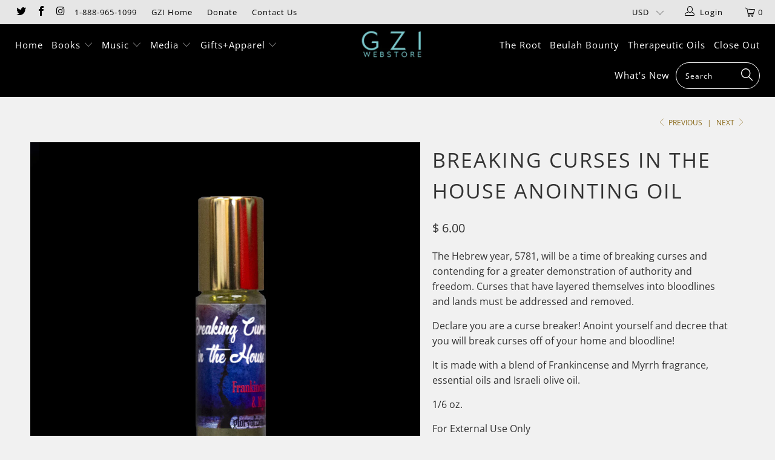

--- FILE ---
content_type: text/html; charset=utf-8
request_url: https://store.gloryofzion.org/collections/oils/products/breaking-the-curse-in-the-house-anointing-oil
body_size: 32073
content:


 <!DOCTYPE html>
<!--[if lt IE 7 ]><html class="ie ie6" lang="en"> <![endif]-->
<!--[if IE 7 ]><html class="ie ie7" lang="en"> <![endif]-->
<!--[if IE 8 ]><html class="ie ie8" lang="en"> <![endif]-->
<!--[if IE 9 ]><html class="ie ie9" lang="en"> <![endif]-->
<!--[if (gte IE 10)|!(IE)]><!--><html lang="en"> <!--<![endif]--> <head> <meta charset="utf-8"> <meta http-equiv="cleartype" content="on"> <meta name="robots" content="index,follow"> <link rel="shortcut icon" href="//store.gloryofzion.org/cdn/shop/t/11/assets/favicon.ico?v=106103708289207642541545934273" type="image/x-icon" /> <!-- Custom Fonts --> <link href="//fonts.googleapis.com/css?family=.|Dosis:light,normal,bold|Dosis:light,normal,bold|Dosis:light,normal,bold|Dosis:light,normal,bold|Exo+2:light,normal,bold" rel="stylesheet" type="text/css" /> <!-- Stylesheets for Turbo 4.0.3 --> <link href="//store.gloryofzion.org/cdn/shop/t/11/assets/styles.scss.css?v=26663297067957699601765218066" rel="stylesheet" type="text/css" media="all" /> <script>
      /*! lazysizes - v3.0.0 */
      !function(a,b){var c=b(a,a.document);a.lazySizes=c,"object"==typeof module&&module.exports&&(module.exports=c)}(window,function(a,b){"use strict";if(b.getElementsByClassName){var c,d=b.documentElement,e=a.Date,f=a.HTMLPictureElement,g="addEventListener",h="getAttribute",i=a[g],j=a.setTimeout,k=a.requestAnimationFrame||j,l=a.requestIdleCallback,m=/^picture$/i,n=["load","error","lazyincluded","_lazyloaded"],o={},p=Array.prototype.forEach,q=function(a,b){return o[b]||(o[b]=new RegExp("(\\s|^)"+b+"(\\s|$)")),o[b].test(a[h]("class")||"")&&o[b]},r=function(a,b){q(a,b)||a.setAttribute("class",(a[h]("class")||"").trim()+" "+b)},s=function(a,b){var c;(c=q(a,b))&&a.setAttribute("class",(a[h]("class")||"").replace(c," "))},t=function(a,b,c){var d=c?g:"removeEventListener";c&&t(a,b),n.forEach(function(c){a[d](c,b)})},u=function(a,c,d,e,f){var g=b.createEvent("CustomEvent");return g.initCustomEvent(c,!e,!f,d||{}),a.dispatchEvent(g),g},v=function(b,d){var e;!f&&(e=a.picturefill||c.pf)?e({reevaluate:!0,elements:[b]}):d&&d.src&&(b.src=d.src)},w=function(a,b){return(getComputedStyle(a,null)||{})[b]},x=function(a,b,d){for(d=d||a.offsetWidth;d<c.minSize&&b&&!a._lazysizesWidth;)d=b.offsetWidth,b=b.parentNode;return d},y=function(){var a,c,d=[],e=[],f=d,g=function(){var b=f;for(f=d.length?e:d,a=!0,c=!1;b.length;)b.shift()();a=!1},h=function(d,e){a&&!e?d.apply(this,arguments):(f.push(d),c||(c=!0,(b.hidden?j:k)(g)))};return h._lsFlush=g,h}(),z=function(a,b){return b?function(){y(a)}:function(){var b=this,c=arguments;y(function(){a.apply(b,c)})}},A=function(a){var b,c=0,d=125,f=666,g=f,h=function(){b=!1,c=e.now(),a()},i=l?function(){l(h,{timeout:g}),g!==f&&(g=f)}:z(function(){j(h)},!0);return function(a){var f;(a=a===!0)&&(g=44),b||(b=!0,f=d-(e.now()-c),0>f&&(f=0),a||9>f&&l?i():j(i,f))}},B=function(a){var b,c,d=99,f=function(){b=null,a()},g=function(){var a=e.now()-c;d>a?j(g,d-a):(l||f)(f)};return function(){c=e.now(),b||(b=j(g,d))}},C=function(){var f,k,l,n,o,x,C,E,F,G,H,I,J,K,L,M=/^img$/i,N=/^iframe$/i,O="onscroll"in a&&!/glebot/.test(navigator.userAgent),P=0,Q=0,R=0,S=-1,T=function(a){R--,a&&a.target&&t(a.target,T),(!a||0>R||!a.target)&&(R=0)},U=function(a,c){var e,f=a,g="hidden"==w(b.body,"visibility")||"hidden"!=w(a,"visibility");for(F-=c,I+=c,G-=c,H+=c;g&&(f=f.offsetParent)&&f!=b.body&&f!=d;)g=(w(f,"opacity")||1)>0,g&&"visible"!=w(f,"overflow")&&(e=f.getBoundingClientRect(),g=H>e.left&&G<e.right&&I>e.top-1&&F<e.bottom+1);return g},V=function(){var a,e,g,i,j,m,n,p,q;if((o=c.loadMode)&&8>R&&(a=f.length)){e=0,S++,null==K&&("expand"in c||(c.expand=d.clientHeight>500&&d.clientWidth>500?500:370),J=c.expand,K=J*c.expFactor),K>Q&&1>R&&S>2&&o>2&&!b.hidden?(Q=K,S=0):Q=o>1&&S>1&&6>R?J:P;for(;a>e;e++)if(f[e]&&!f[e]._lazyRace)if(O)if((p=f[e][h]("data-expand"))&&(m=1*p)||(m=Q),q!==m&&(C=innerWidth+m*L,E=innerHeight+m,n=-1*m,q=m),g=f[e].getBoundingClientRect(),(I=g.bottom)>=n&&(F=g.top)<=E&&(H=g.right)>=n*L&&(G=g.left)<=C&&(I||H||G||F)&&(l&&3>R&&!p&&(3>o||4>S)||U(f[e],m))){if(ba(f[e]),j=!0,R>9)break}else!j&&l&&!i&&4>R&&4>S&&o>2&&(k[0]||c.preloadAfterLoad)&&(k[0]||!p&&(I||H||G||F||"auto"!=f[e][h](c.sizesAttr)))&&(i=k[0]||f[e]);else ba(f[e]);i&&!j&&ba(i)}},W=A(V),X=function(a){r(a.target,c.loadedClass),s(a.target,c.loadingClass),t(a.target,Z)},Y=z(X),Z=function(a){Y({target:a.target})},$=function(a,b){try{a.contentWindow.location.replace(b)}catch(c){a.src=b}},_=function(a){var b,d,e=a[h](c.srcsetAttr);(b=c.customMedia[a[h]("data-media")||a[h]("media")])&&a.setAttribute("media",b),e&&a.setAttribute("srcset",e),b&&(d=a.parentNode,d.insertBefore(a.cloneNode(),a),d.removeChild(a))},aa=z(function(a,b,d,e,f){var g,i,k,l,o,q;(o=u(a,"lazybeforeunveil",b)).defaultPrevented||(e&&(d?r(a,c.autosizesClass):a.setAttribute("sizes",e)),i=a[h](c.srcsetAttr),g=a[h](c.srcAttr),f&&(k=a.parentNode,l=k&&m.test(k.nodeName||"")),q=b.firesLoad||"src"in a&&(i||g||l),o={target:a},q&&(t(a,T,!0),clearTimeout(n),n=j(T,2500),r(a,c.loadingClass),t(a,Z,!0)),l&&p.call(k.getElementsByTagName("source"),_),i?a.setAttribute("srcset",i):g&&!l&&(N.test(a.nodeName)?$(a,g):a.src=g),(i||l)&&v(a,{src:g})),a._lazyRace&&delete a._lazyRace,s(a,c.lazyClass),y(function(){(!q||a.complete&&a.naturalWidth>1)&&(q?T(o):R--,X(o))},!0)}),ba=function(a){var b,d=M.test(a.nodeName),e=d&&(a[h](c.sizesAttr)||a[h]("sizes")),f="auto"==e;(!f&&l||!d||!a.src&&!a.srcset||a.complete||q(a,c.errorClass))&&(b=u(a,"lazyunveilread").detail,f&&D.updateElem(a,!0,a.offsetWidth),a._lazyRace=!0,R++,aa(a,b,f,e,d))},ca=function(){if(!l){if(e.now()-x<999)return void j(ca,999);var a=B(function(){c.loadMode=3,W()});l=!0,c.loadMode=3,W(),i("scroll",function(){3==c.loadMode&&(c.loadMode=2),a()},!0)}};return{_:function(){x=e.now(),f=b.getElementsByClassName(c.lazyClass),k=b.getElementsByClassName(c.lazyClass+" "+c.preloadClass),L=c.hFac,i("scroll",W,!0),i("resize",W,!0),a.MutationObserver?new MutationObserver(W).observe(d,{childList:!0,subtree:!0,attributes:!0}):(d[g]("DOMNodeInserted",W,!0),d[g]("DOMAttrModified",W,!0),setInterval(W,999)),i("hashchange",W,!0),["focus","mouseover","click","load","transitionend","animationend","webkitAnimationEnd"].forEach(function(a){b[g](a,W,!0)}),/d$|^c/.test(b.readyState)?ca():(i("load",ca),b[g]("DOMContentLoaded",W),j(ca,2e4)),f.length?(V(),y._lsFlush()):W()},checkElems:W,unveil:ba}}(),D=function(){var a,d=z(function(a,b,c,d){var e,f,g;if(a._lazysizesWidth=d,d+="px",a.setAttribute("sizes",d),m.test(b.nodeName||""))for(e=b.getElementsByTagName("source"),f=0,g=e.length;g>f;f++)e[f].setAttribute("sizes",d);c.detail.dataAttr||v(a,c.detail)}),e=function(a,b,c){var e,f=a.parentNode;f&&(c=x(a,f,c),e=u(a,"lazybeforesizes",{width:c,dataAttr:!!b}),e.defaultPrevented||(c=e.detail.width,c&&c!==a._lazysizesWidth&&d(a,f,e,c)))},f=function(){var b,c=a.length;if(c)for(b=0;c>b;b++)e(a[b])},g=B(f);return{_:function(){a=b.getElementsByClassName(c.autosizesClass),i("resize",g)},checkElems:g,updateElem:e}}(),E=function(){E.i||(E.i=!0,D._(),C._())};return function(){var b,d={lazyClass:"lazyload",loadedClass:"lazyloaded",loadingClass:"lazyloading",preloadClass:"lazypreload",errorClass:"lazyerror",autosizesClass:"lazyautosizes",srcAttr:"data-src",srcsetAttr:"data-srcset",sizesAttr:"data-sizes",minSize:40,customMedia:{},init:!0,expFactor:1.5,hFac:.8,loadMode:2};c=a.lazySizesConfig||a.lazysizesConfig||{};for(b in d)b in c||(c[b]=d[b]);a.lazySizesConfig=c,j(function(){c.init&&E()})}(),{cfg:c,autoSizer:D,loader:C,init:E,uP:v,aC:r,rC:s,hC:q,fire:u,gW:x,rAF:y}}});</script> <title>Breaking Curses in the House Anointing Oil - GZI Online</title> <meta name="description" content="The Hebrew year, 5781, will be a time of breaking curses and contending for a greater demonstration of authority and freedom. Curses that have layered themselves into bloodlines and lands must be addressed and removed. Declare you are a curse breaker! Anoint yourself and decree that you will break curses off of your ho" />
    

    

<meta name="author" content="GZI Online">
<meta property="og:url" content="https://store.gloryofzion.org/products/breaking-the-curse-in-the-house-anointing-oil">
<meta property="og:site_name" content="GZI Online"> <meta property="og:type" content="product"> <meta property="og:title" content="Breaking Curses in the House Anointing Oil"> <meta property="og:image" content="https://store.gloryofzion.org/cdn/shop/products/BreakingCursesOil2_Shopify_600x.jpg?v=1603137071"> <meta property="og:image:secure_url" content="https://store.gloryofzion.org/cdn/shop/products/BreakingCursesOil2_Shopify_600x.jpg?v=1603137071"> <meta property="og:price:amount" content="6.00"> <meta property="og:price:currency" content="USD"> <meta property="og:description" content="The Hebrew year, 5781, will be a time of breaking curses and contending for a greater demonstration of authority and freedom. Curses that have layered themselves into bloodlines and lands must be addressed and removed. Declare you are a curse breaker! Anoint yourself and decree that you will break curses off of your ho"> <meta name="twitter:site" content="@gziofficial">

<meta name="twitter:card" content="summary"> <meta name="twitter:title" content="Breaking Curses in the House Anointing Oil"> <meta name="twitter:description" content="The Hebrew year, 5781, will be a time of breaking curses and contending for a greater demonstration of authority and freedom. Curses that have layered themselves into bloodlines and lands must be addressed and removed.
Declare you are a curse breaker! Anoint yourself and decree that you will break curses off of your home and bloodline!
It is made with a blend of Frankincense and Myrrh fragrance, essential oils and Israeli olive oil.
1/6 oz.
For External Use Only"> <meta name="twitter:image" content="https://store.gloryofzion.org/cdn/shop/products/BreakingCursesOil2_Shopify_240x.jpg?v=1603137071"> <meta name="twitter:image:width" content="240"> <meta name="twitter:image:height" content="240"> <link rel="prev" href="/collections/oils/products/divine-return-anointing-oil"> <link rel="next" href="/collections/oils/products/decree-what-you-see-anointing-oil"> <!-- Mobile Specific Metas --> <meta name="HandheldFriendly" content="True"> <meta name="MobileOptimized" content="320"> <meta name="viewport" content="width=device-width,initial-scale=1"> <meta name="theme-color" content="#f1f1f1"> <link rel="shortcut icon" type="image/x-icon" href="//store.gloryofzion.org/cdn/shop/t/11/assets/favicon.png?v=148718616098839658131545934242"> <link rel="canonical" href="https://store.gloryofzion.org/products/breaking-the-curse-in-the-house-anointing-oil" /> <script>window.performance && window.performance.mark && window.performance.mark('shopify.content_for_header.start');</script><meta id="shopify-digital-wallet" name="shopify-digital-wallet" content="/10560326/digital_wallets/dialog">
<meta name="shopify-checkout-api-token" content="055ad4dc85f5a652e8e4e5c9b45efb8d">
<meta id="in-context-paypal-metadata" data-shop-id="10560326" data-venmo-supported="false" data-environment="production" data-locale="en_US" data-paypal-v4="true" data-currency="USD">
<link rel="alternate" type="application/json+oembed" href="https://store.gloryofzion.org/products/breaking-the-curse-in-the-house-anointing-oil.oembed">
<script async="async" src="/checkouts/internal/preloads.js?locale=en-US"></script>
<link rel="preconnect" href="https://shop.app" crossorigin="anonymous">
<script async="async" src="https://shop.app/checkouts/internal/preloads.js?locale=en-US&shop_id=10560326" crossorigin="anonymous"></script>
<script id="apple-pay-shop-capabilities" type="application/json">{"shopId":10560326,"countryCode":"US","currencyCode":"USD","merchantCapabilities":["supports3DS"],"merchantId":"gid:\/\/shopify\/Shop\/10560326","merchantName":"GZI Online","requiredBillingContactFields":["postalAddress","email","phone"],"requiredShippingContactFields":["postalAddress","email","phone"],"shippingType":"shipping","supportedNetworks":["visa","masterCard","amex","discover","elo","jcb"],"total":{"type":"pending","label":"GZI Online","amount":"1.00"},"shopifyPaymentsEnabled":true,"supportsSubscriptions":true}</script>
<script id="shopify-features" type="application/json">{"accessToken":"055ad4dc85f5a652e8e4e5c9b45efb8d","betas":["rich-media-storefront-analytics"],"domain":"store.gloryofzion.org","predictiveSearch":true,"shopId":10560326,"locale":"en"}</script>
<script>var Shopify = Shopify || {};
Shopify.shop = "glory-of-zion-international.myshopify.com";
Shopify.locale = "en";
Shopify.currency = {"active":"USD","rate":"1.0"};
Shopify.country = "US";
Shopify.theme = {"name":"turbo-December-27-2018","id":37561499735,"schema_name":"Turbo","schema_version":"4.0.3","theme_store_id":null,"role":"main"};
Shopify.theme.handle = "null";
Shopify.theme.style = {"id":null,"handle":null};
Shopify.cdnHost = "store.gloryofzion.org/cdn";
Shopify.routes = Shopify.routes || {};
Shopify.routes.root = "/";</script>
<script type="module">!function(o){(o.Shopify=o.Shopify||{}).modules=!0}(window);</script>
<script>!function(o){function n(){var o=[];function n(){o.push(Array.prototype.slice.apply(arguments))}return n.q=o,n}var t=o.Shopify=o.Shopify||{};t.loadFeatures=n(),t.autoloadFeatures=n()}(window);</script>
<script>
  window.ShopifyPay = window.ShopifyPay || {};
  window.ShopifyPay.apiHost = "shop.app\/pay";
  window.ShopifyPay.redirectState = null;
</script>
<script id="shop-js-analytics" type="application/json">{"pageType":"product"}</script>
<script defer="defer" async type="module" src="//store.gloryofzion.org/cdn/shopifycloud/shop-js/modules/v2/client.init-shop-cart-sync_C5BV16lS.en.esm.js"></script>
<script defer="defer" async type="module" src="//store.gloryofzion.org/cdn/shopifycloud/shop-js/modules/v2/chunk.common_CygWptCX.esm.js"></script>
<script type="module">
  await import("//store.gloryofzion.org/cdn/shopifycloud/shop-js/modules/v2/client.init-shop-cart-sync_C5BV16lS.en.esm.js");
await import("//store.gloryofzion.org/cdn/shopifycloud/shop-js/modules/v2/chunk.common_CygWptCX.esm.js");

  window.Shopify.SignInWithShop?.initShopCartSync?.({"fedCMEnabled":true,"windoidEnabled":true});

</script>
<script>
  window.Shopify = window.Shopify || {};
  if (!window.Shopify.featureAssets) window.Shopify.featureAssets = {};
  window.Shopify.featureAssets['shop-js'] = {"shop-cart-sync":["modules/v2/client.shop-cart-sync_ZFArdW7E.en.esm.js","modules/v2/chunk.common_CygWptCX.esm.js"],"init-fed-cm":["modules/v2/client.init-fed-cm_CmiC4vf6.en.esm.js","modules/v2/chunk.common_CygWptCX.esm.js"],"shop-button":["modules/v2/client.shop-button_tlx5R9nI.en.esm.js","modules/v2/chunk.common_CygWptCX.esm.js"],"shop-cash-offers":["modules/v2/client.shop-cash-offers_DOA2yAJr.en.esm.js","modules/v2/chunk.common_CygWptCX.esm.js","modules/v2/chunk.modal_D71HUcav.esm.js"],"init-windoid":["modules/v2/client.init-windoid_sURxWdc1.en.esm.js","modules/v2/chunk.common_CygWptCX.esm.js"],"shop-toast-manager":["modules/v2/client.shop-toast-manager_ClPi3nE9.en.esm.js","modules/v2/chunk.common_CygWptCX.esm.js"],"init-shop-email-lookup-coordinator":["modules/v2/client.init-shop-email-lookup-coordinator_B8hsDcYM.en.esm.js","modules/v2/chunk.common_CygWptCX.esm.js"],"init-shop-cart-sync":["modules/v2/client.init-shop-cart-sync_C5BV16lS.en.esm.js","modules/v2/chunk.common_CygWptCX.esm.js"],"avatar":["modules/v2/client.avatar_BTnouDA3.en.esm.js"],"pay-button":["modules/v2/client.pay-button_FdsNuTd3.en.esm.js","modules/v2/chunk.common_CygWptCX.esm.js"],"init-customer-accounts":["modules/v2/client.init-customer-accounts_DxDtT_ad.en.esm.js","modules/v2/client.shop-login-button_C5VAVYt1.en.esm.js","modules/v2/chunk.common_CygWptCX.esm.js","modules/v2/chunk.modal_D71HUcav.esm.js"],"init-shop-for-new-customer-accounts":["modules/v2/client.init-shop-for-new-customer-accounts_ChsxoAhi.en.esm.js","modules/v2/client.shop-login-button_C5VAVYt1.en.esm.js","modules/v2/chunk.common_CygWptCX.esm.js","modules/v2/chunk.modal_D71HUcav.esm.js"],"shop-login-button":["modules/v2/client.shop-login-button_C5VAVYt1.en.esm.js","modules/v2/chunk.common_CygWptCX.esm.js","modules/v2/chunk.modal_D71HUcav.esm.js"],"init-customer-accounts-sign-up":["modules/v2/client.init-customer-accounts-sign-up_CPSyQ0Tj.en.esm.js","modules/v2/client.shop-login-button_C5VAVYt1.en.esm.js","modules/v2/chunk.common_CygWptCX.esm.js","modules/v2/chunk.modal_D71HUcav.esm.js"],"shop-follow-button":["modules/v2/client.shop-follow-button_Cva4Ekp9.en.esm.js","modules/v2/chunk.common_CygWptCX.esm.js","modules/v2/chunk.modal_D71HUcav.esm.js"],"checkout-modal":["modules/v2/client.checkout-modal_BPM8l0SH.en.esm.js","modules/v2/chunk.common_CygWptCX.esm.js","modules/v2/chunk.modal_D71HUcav.esm.js"],"lead-capture":["modules/v2/client.lead-capture_Bi8yE_yS.en.esm.js","modules/v2/chunk.common_CygWptCX.esm.js","modules/v2/chunk.modal_D71HUcav.esm.js"],"shop-login":["modules/v2/client.shop-login_D6lNrXab.en.esm.js","modules/v2/chunk.common_CygWptCX.esm.js","modules/v2/chunk.modal_D71HUcav.esm.js"],"payment-terms":["modules/v2/client.payment-terms_CZxnsJam.en.esm.js","modules/v2/chunk.common_CygWptCX.esm.js","modules/v2/chunk.modal_D71HUcav.esm.js"]};
</script>
<script>(function() {
  var isLoaded = false;
  function asyncLoad() {
    if (isLoaded) return;
    isLoaded = true;
    var urls = ["\/\/shopify.privy.com\/widget.js?shop=glory-of-zion-international.myshopify.com","https:\/\/dfjp7gc2z6ooe.cloudfront.net\/assets\/sky_pilot_v3.js?shop=glory-of-zion-international.myshopify.com","https:\/\/upsells.boldapps.net\/v2_ui\/js\/UpsellTracker.js?shop=glory-of-zion-international.myshopify.com","https:\/\/upsells.boldapps.net\/v2_ui\/js\/upsell.js?shop=glory-of-zion-international.myshopify.com","\/\/cdn.shopify.com\/proxy\/e7d60023ce515ee5947e31694264fb6bfddefcbf9baee2b91b54f71c06e0f389\/static.cdn.printful.com\/static\/js\/external\/shopify-product-customizer.js?v=0.28\u0026shop=glory-of-zion-international.myshopify.com\u0026sp-cache-control=cHVibGljLCBtYXgtYWdlPTkwMA","https:\/\/cdn.hextom.com\/js\/quickannouncementbar.js?shop=glory-of-zion-international.myshopify.com"];
    for (var i = 0; i <urls.length; i++) {
      var s = document.createElement('script');
      s.type = 'text/javascript';
      s.async = true;
      s.src = urls[i];
      var x = document.getElementsByTagName('script')[0];
      x.parentNode.insertBefore(s, x);
    }
  };
  if(window.attachEvent) {
    window.attachEvent('onload', asyncLoad);
  } else {
    window.addEventListener('load', asyncLoad, false);
  }
})();</script>
<script id="__st">var __st={"a":10560326,"offset":-21600,"reqid":"9173412d-a4f5-4db5-82fc-3703ab0f525e-1768750389","pageurl":"store.gloryofzion.org\/collections\/oils\/products\/breaking-the-curse-in-the-house-anointing-oil","u":"f6961130df50","p":"product","rtyp":"product","rid":4639825985623};</script>
<script>window.ShopifyPaypalV4VisibilityTracking = true;</script>
<script id="captcha-bootstrap">!function(){'use strict';const t='contact',e='account',n='new_comment',o=[[t,t],['blogs',n],['comments',n],[t,'customer']],c=[[e,'customer_login'],[e,'guest_login'],[e,'recover_customer_password'],[e,'create_customer']],r=t=>t.map((([t,e])=>`form[action*='/${t}']:not([data-nocaptcha='true']) input[name='form_type'][value='${e}']`)).join(','),a=t=>()=>t?[...document.querySelectorAll(t)].map((t=>t.form)):[];function s(){const t=[...o],e=r(t);return a(e)}const i='password',u='form_key',d=['recaptcha-v3-token','g-recaptcha-response','h-captcha-response',i],f=()=>{try{return window.sessionStorage}catch{return}},m='__shopify_v',_=t=>t.elements[u];function p(t,e,n=!1){try{const o=window.sessionStorage,c=JSON.parse(o.getItem(e)),{data:r}=function(t){const{data:e,action:n}=t;return t[m]||n?{data:e,action:n}:{data:t,action:n}}(c);for(const[e,n]of Object.entries(r))t.elements[e]&&(t.elements[e].value=n);n&&o.removeItem(e)}catch(o){console.error('form repopulation failed',{error:o})}}const l='form_type',E='cptcha';function T(t){t.dataset[E]=!0}const w=window,h=w.document,L='Shopify',v='ce_forms',y='captcha';let A=!1;((t,e)=>{const n=(g='f06e6c50-85a8-45c8-87d0-21a2b65856fe',I='https://cdn.shopify.com/shopifycloud/storefront-forms-hcaptcha/ce_storefront_forms_captcha_hcaptcha.v1.5.2.iife.js',D={infoText:'Protected by hCaptcha',privacyText:'Privacy',termsText:'Terms'},(t,e,n)=>{const o=w[L][v],c=o.bindForm;if(c)return c(t,g,e,D).then(n);var r;o.q.push([[t,g,e,D],n]),r=I,A||(h.body.append(Object.assign(h.createElement('script'),{id:'captcha-provider',async:!0,src:r})),A=!0)});var g,I,D;w[L]=w[L]||{},w[L][v]=w[L][v]||{},w[L][v].q=[],w[L][y]=w[L][y]||{},w[L][y].protect=function(t,e){n(t,void 0,e),T(t)},Object.freeze(w[L][y]),function(t,e,n,w,h,L){const[v,y,A,g]=function(t,e,n){const i=e?o:[],u=t?c:[],d=[...i,...u],f=r(d),m=r(i),_=r(d.filter((([t,e])=>n.includes(e))));return[a(f),a(m),a(_),s()]}(w,h,L),I=t=>{const e=t.target;return e instanceof HTMLFormElement?e:e&&e.form},D=t=>v().includes(t);t.addEventListener('submit',(t=>{const e=I(t);if(!e)return;const n=D(e)&&!e.dataset.hcaptchaBound&&!e.dataset.recaptchaBound,o=_(e),c=g().includes(e)&&(!o||!o.value);(n||c)&&t.preventDefault(),c&&!n&&(function(t){try{if(!f())return;!function(t){const e=f();if(!e)return;const n=_(t);if(!n)return;const o=n.value;o&&e.removeItem(o)}(t);const e=Array.from(Array(32),(()=>Math.random().toString(36)[2])).join('');!function(t,e){_(t)||t.append(Object.assign(document.createElement('input'),{type:'hidden',name:u})),t.elements[u].value=e}(t,e),function(t,e){const n=f();if(!n)return;const o=[...t.querySelectorAll(`input[type='${i}']`)].map((({name:t})=>t)),c=[...d,...o],r={};for(const[a,s]of new FormData(t).entries())c.includes(a)||(r[a]=s);n.setItem(e,JSON.stringify({[m]:1,action:t.action,data:r}))}(t,e)}catch(e){console.error('failed to persist form',e)}}(e),e.submit())}));const S=(t,e)=>{t&&!t.dataset[E]&&(n(t,e.some((e=>e===t))),T(t))};for(const o of['focusin','change'])t.addEventListener(o,(t=>{const e=I(t);D(e)&&S(e,y())}));const B=e.get('form_key'),M=e.get(l),P=B&&M;t.addEventListener('DOMContentLoaded',(()=>{const t=y();if(P)for(const e of t)e.elements[l].value===M&&p(e,B);[...new Set([...A(),...v().filter((t=>'true'===t.dataset.shopifyCaptcha))])].forEach((e=>S(e,t)))}))}(h,new URLSearchParams(w.location.search),n,t,e,['guest_login'])})(!0,!0)}();</script>
<script integrity="sha256-4kQ18oKyAcykRKYeNunJcIwy7WH5gtpwJnB7kiuLZ1E=" data-source-attribution="shopify.loadfeatures" defer="defer" src="//store.gloryofzion.org/cdn/shopifycloud/storefront/assets/storefront/load_feature-a0a9edcb.js" crossorigin="anonymous"></script>
<script crossorigin="anonymous" defer="defer" src="//store.gloryofzion.org/cdn/shopifycloud/storefront/assets/shopify_pay/storefront-65b4c6d7.js?v=20250812"></script>
<script data-source-attribution="shopify.dynamic_checkout.dynamic.init">var Shopify=Shopify||{};Shopify.PaymentButton=Shopify.PaymentButton||{isStorefrontPortableWallets:!0,init:function(){window.Shopify.PaymentButton.init=function(){};var t=document.createElement("script");t.src="https://store.gloryofzion.org/cdn/shopifycloud/portable-wallets/latest/portable-wallets.en.js",t.type="module",document.head.appendChild(t)}};
</script>
<script data-source-attribution="shopify.dynamic_checkout.buyer_consent">
  function portableWalletsHideBuyerConsent(e){var t=document.getElementById("shopify-buyer-consent"),n=document.getElementById("shopify-subscription-policy-button");t&&n&&(t.classList.add("hidden"),t.setAttribute("aria-hidden","true"),n.removeEventListener("click",e))}function portableWalletsShowBuyerConsent(e){var t=document.getElementById("shopify-buyer-consent"),n=document.getElementById("shopify-subscription-policy-button");t&&n&&(t.classList.remove("hidden"),t.removeAttribute("aria-hidden"),n.addEventListener("click",e))}window.Shopify?.PaymentButton&&(window.Shopify.PaymentButton.hideBuyerConsent=portableWalletsHideBuyerConsent,window.Shopify.PaymentButton.showBuyerConsent=portableWalletsShowBuyerConsent);
</script>
<script data-source-attribution="shopify.dynamic_checkout.cart.bootstrap">document.addEventListener("DOMContentLoaded",(function(){function t(){return document.querySelector("shopify-accelerated-checkout-cart, shopify-accelerated-checkout")}if(t())Shopify.PaymentButton.init();else{new MutationObserver((function(e,n){t()&&(Shopify.PaymentButton.init(),n.disconnect())})).observe(document.body,{childList:!0,subtree:!0})}}));
</script>
<link id="shopify-accelerated-checkout-styles" rel="stylesheet" media="screen" href="https://store.gloryofzion.org/cdn/shopifycloud/portable-wallets/latest/accelerated-checkout-backwards-compat.css" crossorigin="anonymous">
<style id="shopify-accelerated-checkout-cart">
        #shopify-buyer-consent {
  margin-top: 1em;
  display: inline-block;
  width: 100%;
}

#shopify-buyer-consent.hidden {
  display: none;
}

#shopify-subscription-policy-button {
  background: none;
  border: none;
  padding: 0;
  text-decoration: underline;
  font-size: inherit;
  cursor: pointer;
}

#shopify-subscription-policy-button::before {
  box-shadow: none;
}

      </style>

<script>window.performance && window.performance.mark && window.performance.mark('shopify.content_for_header.end');</script>

<script>window.BOLD = window.BOLD || {};
    window.BOLD.common = window.BOLD.common || {};
    window.BOLD.common.Shopify = window.BOLD.common.Shopify || {};
    window.BOLD.common.Shopify.shop = {
      domain: 'store.gloryofzion.org',
      permanent_domain: 'glory-of-zion-international.myshopify.com',
      url: 'https://store.gloryofzion.org',
      secure_url: 'https://store.gloryofzion.org',
      money_format: "$ {{amount}}",
      currency: "USD"
    };
    window.BOLD.common.Shopify.customer = {
      id: null,
      tags: null,
    };
    window.BOLD.common.Shopify.cart = {"note":null,"attributes":{},"original_total_price":0,"total_price":0,"total_discount":0,"total_weight":0.0,"item_count":0,"items":[],"requires_shipping":false,"currency":"USD","items_subtotal_price":0,"cart_level_discount_applications":[],"checkout_charge_amount":0};
    window.BOLD.common.template = 'product';window.BOLD.common.Shopify.formatMoney = function(money, format) {
        function n(t, e) {
            return "undefined" == typeof t ? e : t
        }
        function r(t, e, r, i) {
            if (e = n(e, 2),
                r = n(r, ","),
                i = n(i, "."),
            isNaN(t) || null == t)
                return 0;
            t = (t / 100).toFixed(e);
            var o = t.split(".")
                , a = o[0].replace(/(\d)(?=(\d\d\d)+(?!\d))/g, "$1" + r)
                , s = o[1] ? i + o[1] : "";
            return a + s
        }
        "string" == typeof money && (money = money.replace(".", ""));
        var i = ""
            , o = /\{\{\s*(\w+)\s*\}\}/
            , a = format || window.BOLD.common.Shopify.shop.money_format || window.Shopify.money_format || "$ {{ amount }}";
        switch (a.match(o)[1]) {
            case "amount":
                i = r(money, 2, ",", ".");
                break;
            case "amount_no_decimals":
                i = r(money, 0, ",", ".");
                break;
            case "amount_with_comma_separator":
                i = r(money, 2, ".", ",");
                break;
            case "amount_no_decimals_with_comma_separator":
                i = r(money, 0, ".", ",");
                break;
            case "amount_with_space_separator":
                i = r(money, 2, " ", ",");
                break;
            case "amount_no_decimals_with_space_separator":
                i = r(money, 0, " ", ",");
                break;
            case "amount_with_apostrophe_separator":
                i = r(money, 2, "'", ".");
                break;
        }
        return a.replace(o, i);
    };
    window.BOLD.common.Shopify.saveProduct = function (handle, product) {
      if (typeof handle === 'string' && typeof window.BOLD.common.Shopify.products[handle] === 'undefined') {
        if (typeof product === 'number') {
          window.BOLD.common.Shopify.handles[product] = handle;
          product = { id: product };
        }
        window.BOLD.common.Shopify.products[handle] = product;
      }
    };
    window.BOLD.common.Shopify.saveVariant = function (variant_id, variant) {
      if (typeof variant_id === 'number' && typeof window.BOLD.common.Shopify.variants[variant_id] === 'undefined') {
        window.BOLD.common.Shopify.variants[variant_id] = variant;
      }
    };window.BOLD.common.Shopify.products = window.BOLD.common.Shopify.products || {};
    window.BOLD.common.Shopify.variants = window.BOLD.common.Shopify.variants || {};
    window.BOLD.common.Shopify.handles = window.BOLD.common.Shopify.handles || {};window.BOLD.common.Shopify.handle = "breaking-the-curse-in-the-house-anointing-oil"
window.BOLD.common.Shopify.saveProduct("breaking-the-curse-in-the-house-anointing-oil", 4639825985623);window.BOLD.common.Shopify.saveVariant(32388563730519, { product_id: 4639825985623, product_handle: "breaking-the-curse-in-the-house-anointing-oil", price: 600, group_id: '', csp_metafield: {}});window.BOLD.apps_installed = {"Product Upsell":3} || {};window.BOLD.common.Shopify.saveProduct("going-up-to-the-high-places-anointing-oil", 7312377446487);window.BOLD.common.Shopify.saveVariant(41327592669271, { product_id: 7312377446487, product_handle: "going-up-to-the-high-places-anointing-oil", price: 600, group_id: '', csp_metafield: {}});window.BOLD.common.Shopify.saveProduct("divine-recovery-anointing-oil", 6830277001303);window.BOLD.common.Shopify.saveVariant(40020658913367, { product_id: 6830277001303, product_handle: "divine-recovery-anointing-oil", price: 600, group_id: '', csp_metafield: {}});window.BOLD.common.Shopify.saveProduct("12-tribes-anointing-oils", 10276171142);window.BOLD.common.Shopify.saveVariant(41101827526, { product_id: 10276171142, product_handle: "12-tribes-anointing-oils", price: 6000, group_id: '', csp_metafield: {}});window.BOLD.common.Shopify.saveVariant(41101826758, { product_id: 10276171142, product_handle: "12-tribes-anointing-oils", price: 600, group_id: '', csp_metafield: {}});window.BOLD.common.Shopify.saveVariant(41101826822, { product_id: 10276171142, product_handle: "12-tribes-anointing-oils", price: 600, group_id: '', csp_metafield: {}});window.BOLD.common.Shopify.saveVariant(41101826886, { product_id: 10276171142, product_handle: "12-tribes-anointing-oils", price: 600, group_id: '', csp_metafield: {}});window.BOLD.common.Shopify.saveVariant(41101826950, { product_id: 10276171142, product_handle: "12-tribes-anointing-oils", price: 600, group_id: '', csp_metafield: {}});window.BOLD.common.Shopify.saveVariant(41101827014, { product_id: 10276171142, product_handle: "12-tribes-anointing-oils", price: 600, group_id: '', csp_metafield: {}});window.BOLD.common.Shopify.saveVariant(41101827078, { product_id: 10276171142, product_handle: "12-tribes-anointing-oils", price: 600, group_id: '', csp_metafield: {}});window.BOLD.common.Shopify.saveVariant(41101827142, { product_id: 10276171142, product_handle: "12-tribes-anointing-oils", price: 600, group_id: '', csp_metafield: {}});window.BOLD.common.Shopify.saveVariant(41101827206, { product_id: 10276171142, product_handle: "12-tribes-anointing-oils", price: 600, group_id: '', csp_metafield: {}});window.BOLD.common.Shopify.saveVariant(41101827270, { product_id: 10276171142, product_handle: "12-tribes-anointing-oils", price: 600, group_id: '', csp_metafield: {}});window.BOLD.common.Shopify.saveVariant(41101827334, { product_id: 10276171142, product_handle: "12-tribes-anointing-oils", price: 600, group_id: '', csp_metafield: {}});window.BOLD.common.Shopify.saveVariant(41101827398, { product_id: 10276171142, product_handle: "12-tribes-anointing-oils", price: 600, group_id: '', csp_metafield: {}});window.BOLD.common.Shopify.saveVariant(41101827462, { product_id: 10276171142, product_handle: "12-tribes-anointing-oils", price: 600, group_id: '', csp_metafield: {}});window.BOLD.common.Shopify.saveProduct("divine-return-anointing-oil", 6558406279255);window.BOLD.common.Shopify.saveVariant(39295099928663, { product_id: 6558406279255, product_handle: "divine-return-anointing-oil", price: 600, group_id: '', csp_metafield: {}});window.BOLD.common.Shopify.saveProduct("breaking-the-curse-in-the-house-anointing-oil", 4639825985623);window.BOLD.common.Shopify.saveVariant(32388563730519, { product_id: 4639825985623, product_handle: "breaking-the-curse-in-the-house-anointing-oil", price: 600, group_id: '', csp_metafield: {}});window.BOLD.common.Shopify.saveProduct("decree-what-you-see-anointing-oil", 4312592253015);window.BOLD.common.Shopify.saveVariant(30990834270295, { product_id: 4312592253015, product_handle: "decree-what-you-see-anointing-oil", price: 600, group_id: '', csp_metafield: {}});window.BOLD.common.Shopify.saveProduct("a-time-to-birth-anointing-oil", 3518623711319);window.BOLD.common.Shopify.saveVariant(28023033397335, { product_id: 3518623711319, product_handle: "a-time-to-birth-anointing-oil", price: 600, group_id: '', csp_metafield: {}});window.BOLD.common.Shopify.saveProduct("the-new-wine-anointing-oil", 1383389495383);window.BOLD.common.Shopify.saveVariant(12628888617047, { product_id: 1383389495383, product_handle: "the-new-wine-anointing-oil", price: 600, group_id: '', csp_metafield: {}});window.BOLD.common.Shopify.saveProduct("go-beyond-oil", 761235701847);window.BOLD.common.Shopify.saveVariant(8195152740439, { product_id: 761235701847, product_handle: "go-beyond-oil", price: 600, group_id: '', csp_metafield: {}});window.BOLD.common.Shopify.saveProduct("new-beginnings", 10280016966);window.BOLD.common.Shopify.saveVariant(41114446534, { product_id: 10280016966, product_handle: "new-beginnings", price: 1000, group_id: '', csp_metafield: {}});window.BOLD.common.Shopify.saveVariant(53688469269, { product_id: 10280016966, product_handle: "new-beginnings", price: 600, group_id: '', csp_metafield: {}});window.BOLD.common.Shopify.saveProduct("new-beginnings-1", 10280031366);window.BOLD.common.Shopify.saveVariant(41114482374, { product_id: 10280031366, product_handle: "new-beginnings-1", price: 2000, group_id: '', csp_metafield: {}});window.BOLD.common.Shopify.saveProduct("be-awakened", 10276480070);window.BOLD.common.Shopify.saveVariant(41102930694, { product_id: 10276480070, product_handle: "be-awakened", price: 1000, group_id: '', csp_metafield: {}});window.BOLD.common.Shopify.saveProduct("be-revived", 10260828294);window.BOLD.common.Shopify.saveVariant(41046029254, { product_id: 10260828294, product_handle: "be-revived", price: 1000, group_id: '', csp_metafield: {}});window.BOLD.common.Shopify.saveVariant(41046029318, { product_id: 10260828294, product_handle: "be-revived", price: 1400, group_id: '', csp_metafield: {}});window.BOLD.common.Shopify.saveProduct("be-revived-2", 10275576646);window.BOLD.common.Shopify.saveVariant(41099838086, { product_id: 10275576646, product_handle: "be-revived-2", price: 2000, group_id: '', csp_metafield: {}});window.BOLD.common.Shopify.saveVariant(41099838214, { product_id: 10275576646, product_handle: "be-revived-2", price: 2400, group_id: '', csp_metafield: {}});window.BOLD.common.Shopify.saveProduct("5777-anointing-oil-the-year-of-the-ruling-sword", 10276019910);window.BOLD.common.Shopify.saveVariant(41101315078, { product_id: 10276019910, product_handle: "5777-anointing-oil-the-year-of-the-ruling-sword", price: 600, group_id: '', csp_metafield: {}});window.BOLD.common.Shopify.saveProduct("covered-in-worship", 10276629062);window.BOLD.common.Shopify.saveVariant(41103606022, { product_id: 10276629062, product_handle: "covered-in-worship", price: 1000, group_id: '', csp_metafield: {}});window.BOLD.common.Shopify.saveProduct("covered-in-worshiop", 10276667718);window.BOLD.common.Shopify.saveVariant(41103732742, { product_id: 10276667718, product_handle: "covered-in-worshiop", price: 2000, group_id: '', csp_metafield: {}});window.BOLD.common.Shopify.saveProduct("faith", 10278894278);window.BOLD.common.Shopify.saveVariant(41111657478, { product_id: 10278894278, product_handle: "faith", price: 1000, group_id: '', csp_metafield: {}});window.BOLD.common.Shopify.saveProduct("faith-2", 10278926726);window.BOLD.common.Shopify.saveVariant(41111727686, { product_id: 10278926726, product_handle: "faith-2", price: 2000, group_id: '', csp_metafield: {}});window.BOLD.common.Shopify.saveProduct("healing-grace", 10279734854);window.BOLD.common.Shopify.saveVariant(41113578950, { product_id: 10279734854, product_handle: "healing-grace", price: 1000, group_id: '', csp_metafield: {}});window.BOLD.common.Shopify.saveProduct("healing-grace-2", 10279752326);window.BOLD.common.Shopify.saveVariant(41113633798, { product_id: 10279752326, product_handle: "healing-grace-2", price: 2000, group_id: '', csp_metafield: {}});window.BOLD.common.Shopify.saveProduct("hope", 10279188358);window.BOLD.common.Shopify.saveVariant(41112188294, { product_id: 10279188358, product_handle: "hope", price: 1000, group_id: '', csp_metafield: {}});window.BOLD.common.Shopify.saveProduct("hope-2", 10279222854);window.BOLD.common.Shopify.saveVariant(41112270150, { product_id: 10279222854, product_handle: "hope-2", price: 2000, group_id: '', csp_metafield: {}});window.BOLD.common.Shopify.saveProduct("house-of-glory", 10279855366);window.BOLD.common.Shopify.saveVariant(41113935878, { product_id: 10279855366, product_handle: "house-of-glory", price: 1000, group_id: '', csp_metafield: {}});window.BOLD.common.Shopify.saveVariant(41113936006, { product_id: 10279855366, product_handle: "house-of-glory", price: 1400, group_id: '', csp_metafield: {}});window.BOLD.common.Shopify.saveProduct("house-of-glory-2", 10279883270);window.BOLD.common.Shopify.saveVariant(41114005574, { product_id: 10279883270, product_handle: "house-of-glory-2", price: 2000, group_id: '', csp_metafield: {}});window.BOLD.common.Shopify.saveVariant(41114005638, { product_id: 10279883270, product_handle: "house-of-glory-2", price: 2400, group_id: '', csp_metafield: {}});window.BOLD.common.Shopify.saveProduct("jerusalem-city-of-gold", 10276520774);window.BOLD.common.Shopify.saveVariant(41103096070, { product_id: 10276520774, product_handle: "jerusalem-city-of-gold", price: 1000, group_id: '', csp_metafield: {}});window.BOLD.common.Shopify.saveProduct("joy", 10279361670);window.BOLD.common.Shopify.saveVariant(41112624454, { product_id: 10279361670, product_handle: "joy", price: 1000, group_id: '', csp_metafield: {}});window.BOLD.common.Shopify.saveProduct("joy-2", 10279377158);window.BOLD.common.Shopify.saveVariant(41112663110, { product_id: 10279377158, product_handle: "joy-2", price: 2000, group_id: '', csp_metafield: {}});window.BOLD.common.Shopify.saveProduct("love", 10279305926);window.BOLD.common.Shopify.saveVariant(41112458438, { product_id: 10279305926, product_handle: "love", price: 1000, group_id: '', csp_metafield: {}});window.BOLD.common.Shopify.saveProduct("love-2", 10279317894);window.BOLD.common.Shopify.saveVariant(41112504262, { product_id: 10279317894, product_handle: "love-2", price: 2000, group_id: '', csp_metafield: {}});window.BOLD.common.Shopify.saveProduct("multiply-and-prosper", 10278663686);window.BOLD.common.Shopify.saveVariant(41111261510, { product_id: 10278663686, product_handle: "multiply-and-prosper", price: 1000, group_id: '', csp_metafield: {}});window.BOLD.common.Shopify.saveProduct("multiply-and-prosper-2", 10278718918);window.BOLD.common.Shopify.saveVariant(41111352454, { product_id: 10278718918, product_handle: "multiply-and-prosper-2", price: 2000, group_id: '', csp_metafield: {}});window.BOLD.common.Shopify.saveProduct("pomegranate", 10275948486);window.BOLD.common.Shopify.saveVariant(41101084870, { product_id: 10275948486, product_handle: "pomegranate", price: 1000, group_id: '', csp_metafield: {}});window.BOLD.common.Shopify.saveVariant(41101084934, { product_id: 10275948486, product_handle: "pomegranate", price: 1400, group_id: '', csp_metafield: {}});window.BOLD.common.Shopify.saveProduct("pomegranate-anointing-oil-and-candle-set", 10275967814);window.BOLD.common.Shopify.saveVariant(41101147718, { product_id: 10275967814, product_handle: "pomegranate-anointing-oil-and-candle-set", price: 2000, group_id: '', csp_metafield: {}});window.BOLD.common.Shopify.saveVariant(41101147782, { product_id: 10275967814, product_handle: "pomegranate-anointing-oil-and-candle-set", price: 2400, group_id: '', csp_metafield: {}});window.BOLD.common.Shopify.saveProduct("shalom", 10278510726);window.BOLD.common.Shopify.saveVariant(41110905350, { product_id: 10278510726, product_handle: "shalom", price: 1000, group_id: '', csp_metafield: {}});window.BOLD.common.Shopify.saveProduct("shalom-2", 10278540230);window.BOLD.common.Shopify.saveVariant(41110974086, { product_id: 10278540230, product_handle: "shalom-2", price: 2000, group_id: '', csp_metafield: {}});window.BOLD.common.Shopify.saveProduct("the-king-is-in-the-field", 10275767238);window.BOLD.common.Shopify.saveVariant(41100550982, { product_id: 10275767238, product_handle: "the-king-is-in-the-field", price: 1000, group_id: '', csp_metafield: {}});window.BOLD.common.Shopify.saveVariant(41100551046, { product_id: 10275767238, product_handle: "the-king-is-in-the-field", price: 1400, group_id: '', csp_metafield: {}});window.BOLD.common.Shopify.saveProduct("seer", 10279435590);window.BOLD.common.Shopify.saveVariant(41112819462, { product_id: 10279435590, product_handle: "seer", price: 1000, group_id: '', csp_metafield: {}});window.BOLD.common.Shopify.saveProduct("seer-2", 10279448134);window.BOLD.common.Shopify.saveVariant(41112847494, { product_id: 10279448134, product_handle: "seer-2", price: 2000, group_id: '', csp_metafield: {}});window.BOLD.common.Shopify.saveProduct("time-to-triumph", 10278317958);window.BOLD.common.Shopify.saveVariant(41110414854, { product_id: 10278317958, product_handle: "time-to-triumph", price: 1000, group_id: '', csp_metafield: {}});window.BOLD.common.Shopify.saveProduct("time-to-triumph-2", 10278345926);window.BOLD.common.Shopify.saveVariant(41110498758, { product_id: 10278345926, product_handle: "time-to-triumph-2", price: 2000, group_id: '', csp_metafield: {}});window.BOLD.common.Shopify.saveProduct("under-his-wings", 10276364422);window.BOLD.common.Shopify.saveVariant(41102444614, { product_id: 10276364422, product_handle: "under-his-wings", price: 1000, group_id: '', csp_metafield: {}});window.BOLD.common.Shopify.saveProduct("unsealed", 10481004821);window.BOLD.common.Shopify.saveVariant(42169462997, { product_id: 10481004821, product_handle: "unsealed", price: 600, group_id: '', csp_metafield: {}});window.BOLD.common.Shopify.saveProduct("victorious-anointing", 10276067206);window.BOLD.common.Shopify.saveVariant(41101492806, { product_id: 10276067206, product_handle: "victorious-anointing", price: 600, group_id: '', csp_metafield: {}});window.BOLD.common.Shopify.saveProduct("be-revived-atomizer-spray", 609926119456);window.BOLD.common.Shopify.saveVariant(6331124383776, { product_id: 609926119456, product_handle: "be-revived-atomizer-spray", price: 1000, group_id: '', csp_metafield: {}});window.BOLD.common.Shopify.saveProduct("pomegranate-atomizer-spray", 612400431136);window.BOLD.common.Shopify.saveVariant(6341459410976, { product_id: 612400431136, product_handle: "pomegranate-atomizer-spray", price: 1000, group_id: '', csp_metafield: {}});window.BOLD.common.Shopify.saveProduct("shalom-atomizer-spray", 612409081888);window.BOLD.common.Shopify.saveVariant(6341508497440, { product_id: 612409081888, product_handle: "shalom-atomizer-spray", price: 1000, group_id: '', csp_metafield: {}});window.BOLD.common.Shopify.saveProduct("multiply-and-prosper-atomizer-spray", 612415897632);window.BOLD.common.Shopify.saveVariant(6341552865312, { product_id: 612415897632, product_handle: "multiply-and-prosper-atomizer-spray", price: 1000, group_id: '', csp_metafield: {}});window.BOLD.common.Shopify.saveProduct("the-king-is-in-the-field-atomizer-spray", 612440375328);window.BOLD.common.Shopify.saveVariant(6341650087968, { product_id: 612440375328, product_handle: "the-king-is-in-the-field-atomizer-spray", price: 1000, group_id: '', csp_metafield: {}});window.BOLD.common.Shopify.saveProduct("power-lip-balm", 4527008645207);window.BOLD.common.Shopify.saveVariant(32060715139159, { product_id: 4527008645207, product_handle: "power-lip-balm", price: 600, group_id: '', csp_metafield: {}});window.BOLD.common.Shopify.metafields = window.BOLD.common.Shopify.metafields || {};window.BOLD.common.Shopify.metafields["bold_rp"] = {};window.BOLD.common.Shopify.metafields["bold_csp_defaults"] = {};window.BOLD.common.cacheParams = window.BOLD.common.cacheParams || {};
</script><link href="//store.gloryofzion.org/cdn/shop/t/11/assets/bold-upsell.css?v=51915886505602322711648153203" rel="stylesheet" type="text/css" media="all" />
<link href="//store.gloryofzion.org/cdn/shop/t/11/assets/bold-upsell-custom.css?v=150135899998303055901648153204" rel="stylesheet" type="text/css" media="all" /><script>var BOLD = BOLD || {};
    BOLD.products = BOLD.products || {};
    BOLD.variant_lookup = BOLD.variant_lookup || {};BOLD.variant_lookup[32388563730519] ="breaking-the-curse-in-the-house-anointing-oil";BOLD.products["breaking-the-curse-in-the-house-anointing-oil"] ={"id":4639825985623,"title":"Breaking Curses in the House Anointing Oil","handle":"breaking-the-curse-in-the-house-anointing-oil","description":"\u003cp\u003eThe Hebrew year, 5781, will be a time of breaking curses and contending for a greater demonstration of authority and freedom. Curses that have layered themselves into bloodlines and lands must be addressed and removed.\u003c\/p\u003e\n\u003cp\u003eDeclare you are a curse breaker! Anoint yourself and decree that you will break curses off of your home and bloodline!\u003cbr\u003e\u003c\/p\u003e\n\u003cp\u003eIt is made with a blend of Frankincense and Myrrh fragrance, essential oils and Israeli olive oil.\u003cbr\u003e\u003c\/p\u003e\n\u003cp\u003e1\/6 oz.\u003c\/p\u003e\n\u003cp\u003eFor External Use Only\u003c\/p\u003e","published_at":"2020-10-19T15:44:37","created_at":"2020-10-19T14:50:39","vendor":"Glory of Zion","type":"Oil","tags":["Anointing","Breaking","Curses","House","Oil","Oils"],"price":600,"price_min":600,"price_max":600,"price_varies":false,"compare_at_price":null,"compare_at_price_min":0,"compare_at_price_max":0,"compare_at_price_varies":true,"all_variant_ids":[32388563730519],"variants":[{"id":32388563730519,"product_id":4639825985623,"product_handle":"breaking-the-curse-in-the-house-anointing-oil","title":"1\/6 oz","option1":"1\/6 oz","option2":null,"option3":null,"sku":null,"requires_shipping":true,"taxable":false,"featured_image":{"created_at":"T","id":14692869111895,"position":1,"product_id":4639825985623,"src":"\/\/store.gloryofzion.org\/cdn\/shop\/products\/BreakingCursesOil2_Shopify.jpg?v=1603137071","updated_at":"T"},"image_id":14692869111895,"available":true,"name":"Breaking Curses in the House Anointing Oil - 1\/6 oz","options":["1\/6 oz"],"price":600,"weight":27,"compare_at_price":null,"inventory_quantity":-2729,"inventory_management":null,"inventory_policy":"deny","inventory_in_cart":0,"inventory_remaining":-2729,"incoming":false,"next_incoming_date":null,"taxable":false,"barcode":null}],"available":true,"images":["\/\/store.gloryofzion.org\/cdn\/shop\/products\/BreakingCursesOil2_Shopify.jpg?v=1603137071"],"featured_image":"\/\/store.gloryofzion.org\/cdn\/shop\/products\/BreakingCursesOil2_Shopify.jpg?v=1603137071","options":["Size"],"url":"\/products\/breaking-the-curse-in-the-house-anointing-oil"}</script><script src="https://cdn.shopify.com/extensions/019aae6a-8958-7657-9775-622ab99f1d40/affiliatery-65/assets/affiliatery-embed.js" type="text/javascript" defer="defer"></script>
<link href="https://monorail-edge.shopifysvc.com" rel="dns-prefetch">
<script>(function(){if ("sendBeacon" in navigator && "performance" in window) {try {var session_token_from_headers = performance.getEntriesByType('navigation')[0].serverTiming.find(x => x.name == '_s').description;} catch {var session_token_from_headers = undefined;}var session_cookie_matches = document.cookie.match(/_shopify_s=([^;]*)/);var session_token_from_cookie = session_cookie_matches && session_cookie_matches.length === 2 ? session_cookie_matches[1] : "";var session_token = session_token_from_headers || session_token_from_cookie || "";function handle_abandonment_event(e) {var entries = performance.getEntries().filter(function(entry) {return /monorail-edge.shopifysvc.com/.test(entry.name);});if (!window.abandonment_tracked && entries.length === 0) {window.abandonment_tracked = true;var currentMs = Date.now();var navigation_start = performance.timing.navigationStart;var payload = {shop_id: 10560326,url: window.location.href,navigation_start,duration: currentMs - navigation_start,session_token,page_type: "product"};window.navigator.sendBeacon("https://monorail-edge.shopifysvc.com/v1/produce", JSON.stringify({schema_id: "online_store_buyer_site_abandonment/1.1",payload: payload,metadata: {event_created_at_ms: currentMs,event_sent_at_ms: currentMs}}));}}window.addEventListener('pagehide', handle_abandonment_event);}}());</script>
<script id="web-pixels-manager-setup">(function e(e,d,r,n,o){if(void 0===o&&(o={}),!Boolean(null===(a=null===(i=window.Shopify)||void 0===i?void 0:i.analytics)||void 0===a?void 0:a.replayQueue)){var i,a;window.Shopify=window.Shopify||{};var t=window.Shopify;t.analytics=t.analytics||{};var s=t.analytics;s.replayQueue=[],s.publish=function(e,d,r){return s.replayQueue.push([e,d,r]),!0};try{self.performance.mark("wpm:start")}catch(e){}var l=function(){var e={modern:/Edge?\/(1{2}[4-9]|1[2-9]\d|[2-9]\d{2}|\d{4,})\.\d+(\.\d+|)|Firefox\/(1{2}[4-9]|1[2-9]\d|[2-9]\d{2}|\d{4,})\.\d+(\.\d+|)|Chrom(ium|e)\/(9{2}|\d{3,})\.\d+(\.\d+|)|(Maci|X1{2}).+ Version\/(15\.\d+|(1[6-9]|[2-9]\d|\d{3,})\.\d+)([,.]\d+|)( \(\w+\)|)( Mobile\/\w+|) Safari\/|Chrome.+OPR\/(9{2}|\d{3,})\.\d+\.\d+|(CPU[ +]OS|iPhone[ +]OS|CPU[ +]iPhone|CPU IPhone OS|CPU iPad OS)[ +]+(15[._]\d+|(1[6-9]|[2-9]\d|\d{3,})[._]\d+)([._]\d+|)|Android:?[ /-](13[3-9]|1[4-9]\d|[2-9]\d{2}|\d{4,})(\.\d+|)(\.\d+|)|Android.+Firefox\/(13[5-9]|1[4-9]\d|[2-9]\d{2}|\d{4,})\.\d+(\.\d+|)|Android.+Chrom(ium|e)\/(13[3-9]|1[4-9]\d|[2-9]\d{2}|\d{4,})\.\d+(\.\d+|)|SamsungBrowser\/([2-9]\d|\d{3,})\.\d+/,legacy:/Edge?\/(1[6-9]|[2-9]\d|\d{3,})\.\d+(\.\d+|)|Firefox\/(5[4-9]|[6-9]\d|\d{3,})\.\d+(\.\d+|)|Chrom(ium|e)\/(5[1-9]|[6-9]\d|\d{3,})\.\d+(\.\d+|)([\d.]+$|.*Safari\/(?![\d.]+ Edge\/[\d.]+$))|(Maci|X1{2}).+ Version\/(10\.\d+|(1[1-9]|[2-9]\d|\d{3,})\.\d+)([,.]\d+|)( \(\w+\)|)( Mobile\/\w+|) Safari\/|Chrome.+OPR\/(3[89]|[4-9]\d|\d{3,})\.\d+\.\d+|(CPU[ +]OS|iPhone[ +]OS|CPU[ +]iPhone|CPU IPhone OS|CPU iPad OS)[ +]+(10[._]\d+|(1[1-9]|[2-9]\d|\d{3,})[._]\d+)([._]\d+|)|Android:?[ /-](13[3-9]|1[4-9]\d|[2-9]\d{2}|\d{4,})(\.\d+|)(\.\d+|)|Mobile Safari.+OPR\/([89]\d|\d{3,})\.\d+\.\d+|Android.+Firefox\/(13[5-9]|1[4-9]\d|[2-9]\d{2}|\d{4,})\.\d+(\.\d+|)|Android.+Chrom(ium|e)\/(13[3-9]|1[4-9]\d|[2-9]\d{2}|\d{4,})\.\d+(\.\d+|)|Android.+(UC? ?Browser|UCWEB|U3)[ /]?(15\.([5-9]|\d{2,})|(1[6-9]|[2-9]\d|\d{3,})\.\d+)\.\d+|SamsungBrowser\/(5\.\d+|([6-9]|\d{2,})\.\d+)|Android.+MQ{2}Browser\/(14(\.(9|\d{2,})|)|(1[5-9]|[2-9]\d|\d{3,})(\.\d+|))(\.\d+|)|K[Aa][Ii]OS\/(3\.\d+|([4-9]|\d{2,})\.\d+)(\.\d+|)/},d=e.modern,r=e.legacy,n=navigator.userAgent;return n.match(d)?"modern":n.match(r)?"legacy":"unknown"}(),u="modern"===l?"modern":"legacy",c=(null!=n?n:{modern:"",legacy:""})[u],f=function(e){return[e.baseUrl,"/wpm","/b",e.hashVersion,"modern"===e.buildTarget?"m":"l",".js"].join("")}({baseUrl:d,hashVersion:r,buildTarget:u}),m=function(e){var d=e.version,r=e.bundleTarget,n=e.surface,o=e.pageUrl,i=e.monorailEndpoint;return{emit:function(e){var a=e.status,t=e.errorMsg,s=(new Date).getTime(),l=JSON.stringify({metadata:{event_sent_at_ms:s},events:[{schema_id:"web_pixels_manager_load/3.1",payload:{version:d,bundle_target:r,page_url:o,status:a,surface:n,error_msg:t},metadata:{event_created_at_ms:s}}]});if(!i)return console&&console.warn&&console.warn("[Web Pixels Manager] No Monorail endpoint provided, skipping logging."),!1;try{return self.navigator.sendBeacon.bind(self.navigator)(i,l)}catch(e){}var u=new XMLHttpRequest;try{return u.open("POST",i,!0),u.setRequestHeader("Content-Type","text/plain"),u.send(l),!0}catch(e){return console&&console.warn&&console.warn("[Web Pixels Manager] Got an unhandled error while logging to Monorail."),!1}}}}({version:r,bundleTarget:l,surface:e.surface,pageUrl:self.location.href,monorailEndpoint:e.monorailEndpoint});try{o.browserTarget=l,function(e){var d=e.src,r=e.async,n=void 0===r||r,o=e.onload,i=e.onerror,a=e.sri,t=e.scriptDataAttributes,s=void 0===t?{}:t,l=document.createElement("script"),u=document.querySelector("head"),c=document.querySelector("body");if(l.async=n,l.src=d,a&&(l.integrity=a,l.crossOrigin="anonymous"),s)for(var f in s)if(Object.prototype.hasOwnProperty.call(s,f))try{l.dataset[f]=s[f]}catch(e){}if(o&&l.addEventListener("load",o),i&&l.addEventListener("error",i),u)u.appendChild(l);else{if(!c)throw new Error("Did not find a head or body element to append the script");c.appendChild(l)}}({src:f,async:!0,onload:function(){if(!function(){var e,d;return Boolean(null===(d=null===(e=window.Shopify)||void 0===e?void 0:e.analytics)||void 0===d?void 0:d.initialized)}()){var d=window.webPixelsManager.init(e)||void 0;if(d){var r=window.Shopify.analytics;r.replayQueue.forEach((function(e){var r=e[0],n=e[1],o=e[2];d.publishCustomEvent(r,n,o)})),r.replayQueue=[],r.publish=d.publishCustomEvent,r.visitor=d.visitor,r.initialized=!0}}},onerror:function(){return m.emit({status:"failed",errorMsg:"".concat(f," has failed to load")})},sri:function(e){var d=/^sha384-[A-Za-z0-9+/=]+$/;return"string"==typeof e&&d.test(e)}(c)?c:"",scriptDataAttributes:o}),m.emit({status:"loading"})}catch(e){m.emit({status:"failed",errorMsg:(null==e?void 0:e.message)||"Unknown error"})}}})({shopId: 10560326,storefrontBaseUrl: "https://store.gloryofzion.org",extensionsBaseUrl: "https://extensions.shopifycdn.com/cdn/shopifycloud/web-pixels-manager",monorailEndpoint: "https://monorail-edge.shopifysvc.com/unstable/produce_batch",surface: "storefront-renderer",enabledBetaFlags: ["2dca8a86"],webPixelsConfigList: [{"id":"673579095","configuration":"{\"storeIdentity\":\"glory-of-zion-international.myshopify.com\",\"baseURL\":\"https:\\\/\\\/api.printful.com\\\/shopify-pixels\"}","eventPayloadVersion":"v1","runtimeContext":"STRICT","scriptVersion":"74f275712857ab41bea9d998dcb2f9da","type":"APP","apiClientId":156624,"privacyPurposes":["ANALYTICS","MARKETING","SALE_OF_DATA"],"dataSharingAdjustments":{"protectedCustomerApprovalScopes":["read_customer_address","read_customer_email","read_customer_name","read_customer_personal_data","read_customer_phone"]}},{"id":"389513303","configuration":"{\"config\":\"{\\\"pixel_id\\\":\\\"G-4NFX2X7328\\\",\\\"gtag_events\\\":[{\\\"type\\\":\\\"purchase\\\",\\\"action_label\\\":\\\"G-4NFX2X7328\\\"},{\\\"type\\\":\\\"page_view\\\",\\\"action_label\\\":\\\"G-4NFX2X7328\\\"},{\\\"type\\\":\\\"view_item\\\",\\\"action_label\\\":\\\"G-4NFX2X7328\\\"},{\\\"type\\\":\\\"search\\\",\\\"action_label\\\":\\\"G-4NFX2X7328\\\"},{\\\"type\\\":\\\"add_to_cart\\\",\\\"action_label\\\":\\\"G-4NFX2X7328\\\"},{\\\"type\\\":\\\"begin_checkout\\\",\\\"action_label\\\":\\\"G-4NFX2X7328\\\"},{\\\"type\\\":\\\"add_payment_info\\\",\\\"action_label\\\":\\\"G-4NFX2X7328\\\"}],\\\"enable_monitoring_mode\\\":false}\"}","eventPayloadVersion":"v1","runtimeContext":"OPEN","scriptVersion":"b2a88bafab3e21179ed38636efcd8a93","type":"APP","apiClientId":1780363,"privacyPurposes":[],"dataSharingAdjustments":{"protectedCustomerApprovalScopes":["read_customer_address","read_customer_email","read_customer_name","read_customer_personal_data","read_customer_phone"]}},{"id":"shopify-app-pixel","configuration":"{}","eventPayloadVersion":"v1","runtimeContext":"STRICT","scriptVersion":"0450","apiClientId":"shopify-pixel","type":"APP","privacyPurposes":["ANALYTICS","MARKETING"]},{"id":"shopify-custom-pixel","eventPayloadVersion":"v1","runtimeContext":"LAX","scriptVersion":"0450","apiClientId":"shopify-pixel","type":"CUSTOM","privacyPurposes":["ANALYTICS","MARKETING"]}],isMerchantRequest: false,initData: {"shop":{"name":"GZI Online","paymentSettings":{"currencyCode":"USD"},"myshopifyDomain":"glory-of-zion-international.myshopify.com","countryCode":"US","storefrontUrl":"https:\/\/store.gloryofzion.org"},"customer":null,"cart":null,"checkout":null,"productVariants":[{"price":{"amount":6.0,"currencyCode":"USD"},"product":{"title":"Breaking Curses in the House Anointing Oil","vendor":"Glory of Zion","id":"4639825985623","untranslatedTitle":"Breaking Curses in the House Anointing Oil","url":"\/products\/breaking-the-curse-in-the-house-anointing-oil","type":"Oil"},"id":"32388563730519","image":{"src":"\/\/store.gloryofzion.org\/cdn\/shop\/products\/BreakingCursesOil2_Shopify.jpg?v=1603137071"},"sku":null,"title":"1\/6 oz","untranslatedTitle":"1\/6 oz"}],"purchasingCompany":null},},"https://store.gloryofzion.org/cdn","fcfee988w5aeb613cpc8e4bc33m6693e112",{"modern":"","legacy":""},{"shopId":"10560326","storefrontBaseUrl":"https:\/\/store.gloryofzion.org","extensionBaseUrl":"https:\/\/extensions.shopifycdn.com\/cdn\/shopifycloud\/web-pixels-manager","surface":"storefront-renderer","enabledBetaFlags":"[\"2dca8a86\"]","isMerchantRequest":"false","hashVersion":"fcfee988w5aeb613cpc8e4bc33m6693e112","publish":"custom","events":"[[\"page_viewed\",{}],[\"product_viewed\",{\"productVariant\":{\"price\":{\"amount\":6.0,\"currencyCode\":\"USD\"},\"product\":{\"title\":\"Breaking Curses in the House Anointing Oil\",\"vendor\":\"Glory of Zion\",\"id\":\"4639825985623\",\"untranslatedTitle\":\"Breaking Curses in the House Anointing Oil\",\"url\":\"\/products\/breaking-the-curse-in-the-house-anointing-oil\",\"type\":\"Oil\"},\"id\":\"32388563730519\",\"image\":{\"src\":\"\/\/store.gloryofzion.org\/cdn\/shop\/products\/BreakingCursesOil2_Shopify.jpg?v=1603137071\"},\"sku\":null,\"title\":\"1\/6 oz\",\"untranslatedTitle\":\"1\/6 oz\"}}]]"});</script><script>
  window.ShopifyAnalytics = window.ShopifyAnalytics || {};
  window.ShopifyAnalytics.meta = window.ShopifyAnalytics.meta || {};
  window.ShopifyAnalytics.meta.currency = 'USD';
  var meta = {"product":{"id":4639825985623,"gid":"gid:\/\/shopify\/Product\/4639825985623","vendor":"Glory of Zion","type":"Oil","handle":"breaking-the-curse-in-the-house-anointing-oil","variants":[{"id":32388563730519,"price":600,"name":"Breaking Curses in the House Anointing Oil - 1\/6 oz","public_title":"1\/6 oz","sku":null}],"remote":false},"page":{"pageType":"product","resourceType":"product","resourceId":4639825985623,"requestId":"9173412d-a4f5-4db5-82fc-3703ab0f525e-1768750389"}};
  for (var attr in meta) {
    window.ShopifyAnalytics.meta[attr] = meta[attr];
  }
</script>
<script class="analytics">
  (function () {
    var customDocumentWrite = function(content) {
      var jquery = null;

      if (window.jQuery) {
        jquery = window.jQuery;
      } else if (window.Checkout && window.Checkout.$) {
        jquery = window.Checkout.$;
      }

      if (jquery) {
        jquery('body').append(content);
      }
    };

    var hasLoggedConversion = function(token) {
      if (token) {
        return document.cookie.indexOf('loggedConversion=' + token) !== -1;
      }
      return false;
    }

    var setCookieIfConversion = function(token) {
      if (token) {
        var twoMonthsFromNow = new Date(Date.now());
        twoMonthsFromNow.setMonth(twoMonthsFromNow.getMonth() + 2);

        document.cookie = 'loggedConversion=' + token + '; expires=' + twoMonthsFromNow;
      }
    }

    var trekkie = window.ShopifyAnalytics.lib = window.trekkie = window.trekkie || [];
    if (trekkie.integrations) {
      return;
    }
    trekkie.methods = [
      'identify',
      'page',
      'ready',
      'track',
      'trackForm',
      'trackLink'
    ];
    trekkie.factory = function(method) {
      return function() {
        var args = Array.prototype.slice.call(arguments);
        args.unshift(method);
        trekkie.push(args);
        return trekkie;
      };
    };
    for (var i = 0; i < trekkie.methods.length; i++) {
      var key = trekkie.methods[i];
      trekkie[key] = trekkie.factory(key);
    }
    trekkie.load = function(config) {
      trekkie.config = config || {};
      trekkie.config.initialDocumentCookie = document.cookie;
      var first = document.getElementsByTagName('script')[0];
      var script = document.createElement('script');
      script.type = 'text/javascript';
      script.onerror = function(e) {
        var scriptFallback = document.createElement('script');
        scriptFallback.type = 'text/javascript';
        scriptFallback.onerror = function(error) {
                var Monorail = {
      produce: function produce(monorailDomain, schemaId, payload) {
        var currentMs = new Date().getTime();
        var event = {
          schema_id: schemaId,
          payload: payload,
          metadata: {
            event_created_at_ms: currentMs,
            event_sent_at_ms: currentMs
          }
        };
        return Monorail.sendRequest("https://" + monorailDomain + "/v1/produce", JSON.stringify(event));
      },
      sendRequest: function sendRequest(endpointUrl, payload) {
        // Try the sendBeacon API
        if (window && window.navigator && typeof window.navigator.sendBeacon === 'function' && typeof window.Blob === 'function' && !Monorail.isIos12()) {
          var blobData = new window.Blob([payload], {
            type: 'text/plain'
          });

          if (window.navigator.sendBeacon(endpointUrl, blobData)) {
            return true;
          } // sendBeacon was not successful

        } // XHR beacon

        var xhr = new XMLHttpRequest();

        try {
          xhr.open('POST', endpointUrl);
          xhr.setRequestHeader('Content-Type', 'text/plain');
          xhr.send(payload);
        } catch (e) {
          console.log(e);
        }

        return false;
      },
      isIos12: function isIos12() {
        return window.navigator.userAgent.lastIndexOf('iPhone; CPU iPhone OS 12_') !== -1 || window.navigator.userAgent.lastIndexOf('iPad; CPU OS 12_') !== -1;
      }
    };
    Monorail.produce('monorail-edge.shopifysvc.com',
      'trekkie_storefront_load_errors/1.1',
      {shop_id: 10560326,
      theme_id: 37561499735,
      app_name: "storefront",
      context_url: window.location.href,
      source_url: "//store.gloryofzion.org/cdn/s/trekkie.storefront.cd680fe47e6c39ca5d5df5f0a32d569bc48c0f27.min.js"});

        };
        scriptFallback.async = true;
        scriptFallback.src = '//store.gloryofzion.org/cdn/s/trekkie.storefront.cd680fe47e6c39ca5d5df5f0a32d569bc48c0f27.min.js';
        first.parentNode.insertBefore(scriptFallback, first);
      };
      script.async = true;
      script.src = '//store.gloryofzion.org/cdn/s/trekkie.storefront.cd680fe47e6c39ca5d5df5f0a32d569bc48c0f27.min.js';
      first.parentNode.insertBefore(script, first);
    };
    trekkie.load(
      {"Trekkie":{"appName":"storefront","development":false,"defaultAttributes":{"shopId":10560326,"isMerchantRequest":null,"themeId":37561499735,"themeCityHash":"10491887222524040557","contentLanguage":"en","currency":"USD","eventMetadataId":"ed16acc2-35f6-4a6e-8507-7f3d65ba1a2c"},"isServerSideCookieWritingEnabled":true,"monorailRegion":"shop_domain","enabledBetaFlags":["65f19447"]},"Session Attribution":{},"S2S":{"facebookCapiEnabled":false,"source":"trekkie-storefront-renderer","apiClientId":580111}}
    );

    var loaded = false;
    trekkie.ready(function() {
      if (loaded) return;
      loaded = true;

      window.ShopifyAnalytics.lib = window.trekkie;

      var originalDocumentWrite = document.write;
      document.write = customDocumentWrite;
      try { window.ShopifyAnalytics.merchantGoogleAnalytics.call(this); } catch(error) {};
      document.write = originalDocumentWrite;

      window.ShopifyAnalytics.lib.page(null,{"pageType":"product","resourceType":"product","resourceId":4639825985623,"requestId":"9173412d-a4f5-4db5-82fc-3703ab0f525e-1768750389","shopifyEmitted":true});

      var match = window.location.pathname.match(/checkouts\/(.+)\/(thank_you|post_purchase)/)
      var token = match? match[1]: undefined;
      if (!hasLoggedConversion(token)) {
        setCookieIfConversion(token);
        window.ShopifyAnalytics.lib.track("Viewed Product",{"currency":"USD","variantId":32388563730519,"productId":4639825985623,"productGid":"gid:\/\/shopify\/Product\/4639825985623","name":"Breaking Curses in the House Anointing Oil - 1\/6 oz","price":"6.00","sku":null,"brand":"Glory of Zion","variant":"1\/6 oz","category":"Oil","nonInteraction":true,"remote":false},undefined,undefined,{"shopifyEmitted":true});
      window.ShopifyAnalytics.lib.track("monorail:\/\/trekkie_storefront_viewed_product\/1.1",{"currency":"USD","variantId":32388563730519,"productId":4639825985623,"productGid":"gid:\/\/shopify\/Product\/4639825985623","name":"Breaking Curses in the House Anointing Oil - 1\/6 oz","price":"6.00","sku":null,"brand":"Glory of Zion","variant":"1\/6 oz","category":"Oil","nonInteraction":true,"remote":false,"referer":"https:\/\/store.gloryofzion.org\/collections\/oils\/products\/breaking-the-curse-in-the-house-anointing-oil"});
      }
    });


        var eventsListenerScript = document.createElement('script');
        eventsListenerScript.async = true;
        eventsListenerScript.src = "//store.gloryofzion.org/cdn/shopifycloud/storefront/assets/shop_events_listener-3da45d37.js";
        document.getElementsByTagName('head')[0].appendChild(eventsListenerScript);

})();</script>
  <script>
  if (!window.ga || (window.ga && typeof window.ga !== 'function')) {
    window.ga = function ga() {
      (window.ga.q = window.ga.q || []).push(arguments);
      if (window.Shopify && window.Shopify.analytics && typeof window.Shopify.analytics.publish === 'function') {
        window.Shopify.analytics.publish("ga_stub_called", {}, {sendTo: "google_osp_migration"});
      }
      console.error("Shopify's Google Analytics stub called with:", Array.from(arguments), "\nSee https://help.shopify.com/manual/promoting-marketing/pixels/pixel-migration#google for more information.");
    };
    if (window.Shopify && window.Shopify.analytics && typeof window.Shopify.analytics.publish === 'function') {
      window.Shopify.analytics.publish("ga_stub_initialized", {}, {sendTo: "google_osp_migration"});
    }
  }
</script>
<script
  defer
  src="https://store.gloryofzion.org/cdn/shopifycloud/perf-kit/shopify-perf-kit-3.0.4.min.js"
  data-application="storefront-renderer"
  data-shop-id="10560326"
  data-render-region="gcp-us-central1"
  data-page-type="product"
  data-theme-instance-id="37561499735"
  data-theme-name="Turbo"
  data-theme-version="4.0.3"
  data-monorail-region="shop_domain"
  data-resource-timing-sampling-rate="10"
  data-shs="true"
  data-shs-beacon="true"
  data-shs-export-with-fetch="true"
  data-shs-logs-sample-rate="1"
  data-shs-beacon-endpoint="https://store.gloryofzion.org/api/collect"
></script>
</head> <noscript> <style>
      .product_section .product_form {
        opacity: 1;
      }

      .multi_select,
      form .select {
        display: block !important;
      }</style></noscript> <body class="product"
    data-money-format="$ {{amount}}" data-shop-url="https://store.gloryofzion.org"> <div id="shopify-section-header" class="shopify-section header-section">


<header id="header" class="mobile_nav-fixed--true"> <div class="top_bar clearfix"> <a class="mobile_nav dropdown_link" data-dropdown-rel="menu" data-no-instant="true"> <div> <span></span> <span></span> <span></span> <span></span></div> <span class="menu_title">Menu</span></a> <a href="https://store.gloryofzion.org" title="GZI Online" class="mobile_logo logo"> <img src="//store.gloryofzion.org/cdn/shop/files/webstore3_410x.jpg?v=1614296846" alt="GZI Online" /></a> <div class="top_bar--right"> <a href="/search" class="icon-search dropdown_link" title="Search" data-dropdown-rel="search"></a> <div class="cart_container"> <a href="/cart" class="icon-cart mini_cart dropdown_link" title="Cart" data-no-instant> <span class="cart_count">0</span></a></div></div></div> <div class="dropdown_container center" data-dropdown="search"> <div class="dropdown"> <form action="/search" class="header_search_form"> <input type="hidden" name="type" value="product" /> <span class="icon-search search-submit"></span> <input type="text" name="q" placeholder="Search" autocapitalize="off" autocomplete="off" autocorrect="off" class="search-terms" /></form></div></div> <div class="dropdown_container" data-dropdown="menu"> <div class="dropdown"> <ul class="menu" id="mobile_menu"> <li data-mobile-dropdown-rel="home"> <a data-no-instant href="/" class="parent-link--false">
          Home</a></li> <li data-mobile-dropdown-rel="books" class="sublink"> <a data-no-instant href="/collections/all/book" class="parent-link--true">
          Books <span class="right icon-down-arrow"></span></a> <ul> <li><a href="/collections/chuck-pierce-books-1">Chuck Pierce</a></li> <li><a href="/collections/robert-heidler-test">Robert Heidler</a></li> <li><a href="/collections/glory-of-zion-authors">Glory of Zion Authors</a></li> <li><a href="/collections/other-authors">Other Authors</a></li> <li><a href="/collections/international-books">International</a></li></ul></li> <li data-mobile-dropdown-rel="music" class="sublink"> <a data-no-instant href="/collections/music-cd" class="parent-link--true">
          Music <span class="right icon-down-arrow"></span></a> <ul> <li><a href="/collections/gozi-music">Glory of Zion</a></li> <li><a href="/collections/gozi-artists">Glory of Zion Artists</a></li> <li><a href="/collections/other-artists">Other Artists</a></li></ul></li> <li data-mobile-dropdown-rel="media" class="sublink"> <a data-no-instant href="/collections/all/media" class="parent-link--true">
          Media <span class="right icon-down-arrow"></span></a> <ul> <li><a href="/collections/weekly-messages">Weekly Messages</a></li> <li><a href="/collections/conference-sets">Conference Sets</a></li> <li><a href="/collections/curriculum-sets">Curriculum Sets</a></li> <li><a href="/collections/teaching-sets">Teaching Sets</a></li> <li><a href="/collections/international-media">International</a></li></ul></li> <li data-mobile-dropdown-rel="gifts-apparel" class="sublink"> <a data-no-instant href="/collections/gifts-apparel" class="parent-link--true">
          Gifts+Apparel <span class="right icon-down-arrow"></span></a> <ul> <li><a href="/collections/jewelry">Jewelry</a></li> <li><a href="/collections/oils-candles-and-sets">Oils + Candles</a></li> <li><a href="/collections/prints-and-posters">Surrounding the Nation Prints</a></li> <li><a href="/collections/apparel">Apparel</a></li> <li><a href="/products/gift-card">Gift Cards</a></li></ul></li> <li data-mobile-dropdown-rel="the-root"> <a data-no-instant href="/collections/the-root" class="parent-link--true">
          The Root</a></li> <li data-mobile-dropdown-rel="beulah-bounty"> <a data-no-instant href="/collections/beulah-bounty" class="parent-link--true">
          Beulah Bounty</a></li> <li data-mobile-dropdown-rel="therapeutic-oils"> <a data-no-instant href="https://store.gloryofzion.org/collections/rapha-sozo-therapeutics" class="parent-link--true">
          Therapeutic Oils</a></li> <li data-mobile-dropdown-rel="close-out"> <a data-no-instant href="/collections/close-out-specials" class="parent-link--true">
          Close Out</a></li> <li data-mobile-dropdown-rel="whats-new"> <a data-no-instant href="/collections/new-products" class="parent-link--true">
          What's New</a></li> <li data-mobile-dropdown-rel="gzi-home"> <a data-no-instant href="http://www.gloryofzion.org" class="parent-link--true">
          GZI Home</a></li> <li data-mobile-dropdown-rel="donate"> <a data-no-instant href="https://www.gloryofzion.org/give/" class="parent-link--true">
          Donate</a></li> <li data-mobile-dropdown-rel="contact-us"> <a data-no-instant href="https://store.gloryofzion.org/pages/contact-us" class="parent-link--true">
          Contact Us</a></li> <li><a href="tel:+18889651099">1-888-965-1099</a></li> <li data-no-instant> <a href="/account/login" id="customer_login_link">Login</a></li> <li> <select class="currencies" name="currencies" data-default-shop-currency="USD"> <option value="USD" selected="selected">USD</option> <option value="CAD">CAD</option> <option value="AUD">AUD</option> <option value="GBP">GBP</option> <option value="EUR">EUR</option> <option value="JPY">JPY</option>
    
  
</select></li></ul></div></div>
</header>




<header class=" "> <div class="header  header-fixed--true header-background--solid"> <div class="top_bar clearfix"> <ul class="social_icons"> <li><a href="https://twitter.com/gziofficial" title="GZI Online on Twitter" rel="me" target="_blank" class="icon-twitter"></a></li> <li><a href="https://www.facebook.com/GloryOfZionOfficial" title="GZI Online on Facebook" rel="me" target="_blank" class="icon-facebook"></a></li> <li><a href="https://www.instagram.com/gziofficial" title="GZI Online on Instagram" rel="me" target="_blank" class="icon-instagram"></a></li>
  

  

  

  

  
</ul> <ul class="menu left"> <li><a href="tel:+18889651099">1-888-965-1099</a></li> <li><a href="http://www.gloryofzion.org">GZI Home</a></li> <li><a href="https://www.gloryofzion.org/give/">Donate</a></li> <li><a href="https://store.gloryofzion.org/pages/contact-us">Contact Us</a></li></ul> <div class="cart_container"> <a href="/cart" class="icon-cart mini_cart dropdown_link" data-no-instant> <span class="cart_count">0</span></a> <div class="cart_content animated fadeIn"> <div class="js-empty-cart__message "> <p class="empty_cart">Your Cart is Empty</p></div> <form action="/checkout" method="post" data-money-format="$ {{amount}}" data-shop-currency="USD" data-shop-name="GZI Online" class="js-cart_content__form hidden"> <a class="cart_content__continue-shopping secondary_button">
                  Continue Shopping</a> <ul class="cart_items js-cart_items clearfix"></ul> <hr /> <ul> <li class="cart_subtotal js-cart_subtotal"> <span class="right"> <span class="money">$ 0.00</span></span> <span>Subtotal</span></li> <li> <textarea id="note" name="note" rows="2" placeholder="Order Notes" class="clearfix"></textarea> <button type="submit" class="action_button add_to_cart"><span class="icon-lock"></span>Checkout</button></li></ul></form></div></div> <ul class="menu right"> <li> <select class="currencies" name="currencies" data-default-shop-currency="USD"> <option value="USD" selected="selected">USD</option> <option value="CAD">CAD</option> <option value="AUD">AUD</option> <option value="GBP">GBP</option> <option value="EUR">EUR</option> <option value="JPY">JPY</option>
    
  
</select></li> <li> <a href="/account" class="icon-user" title="My Account "> <span>Login</span></a></li></ul></div> <div class="main_nav_wrapper"> <div class="main_nav clearfix menu-position--inline logo-align--center"> <div class="nav"> <ul class="menu align_left clearfix"> <li><a href="/" class="  top_link " data-dropdown-rel="home">Home</a></li> <li><a href="/collections/all/book" class=" dropdown_link" data-dropdown-rel="books">Books <span class="icon-down-arrow"></span></a></li> <li><a href="/collections/music-cd" class=" dropdown_link" data-dropdown-rel="music">Music <span class="icon-down-arrow"></span></a></li> <li><a href="/collections/all/media" class=" dropdown_link" data-dropdown-rel="media">Media <span class="icon-down-arrow"></span></a></li> <li><a href="/collections/gifts-apparel" class=" dropdown_link" data-dropdown-rel="gifts-apparel">Gifts+Apparel <span class="icon-down-arrow"></span></a></li></ul></div> <div class="logo text-align--center"> <a href="https://store.gloryofzion.org" title="GZI Online"> <img src="//store.gloryofzion.org/cdn/shop/files/webstore3_410x.jpg?v=1614296846" class="primary_logo" alt="GZI Online" /></a></div> <div class="nav"> <ul class="menu align_right clearfix"> <li><a href="/collections/the-root" class="  top_link " data-dropdown-rel="the-root">The Root</a></li> <li><a href="/collections/beulah-bounty" class="  top_link " data-dropdown-rel="beulah-bounty">Beulah Bounty</a></li> <li><a href="https://store.gloryofzion.org/collections/rapha-sozo-therapeutics" class="  top_link " data-dropdown-rel="therapeutic-oils">Therapeutic Oils</a></li> <li><a href="/collections/close-out-specials" class="  top_link " data-dropdown-rel="close-out">Close Out</a></li> <li><a href="/collections/new-products" class="  top_link " data-dropdown-rel="whats-new">What's New</a></li> <li class="search_container" data-autocomplete-true> <form action="/search" class="search_form"> <input type="hidden" name="type" value="product" /> <span class="icon-search search-submit"></span> <input type="text" name="q" placeholder="Search" value="" autocapitalize="off" autocomplete="off" autocorrect="off" /></form></li> <li class="search_link"> <a href="/search" class="icon-search dropdown_link" title="Search" data-dropdown-rel="search"></a></li></ul></div> <div class="dropdown_container center" data-dropdown="search"> <div class="dropdown" data-autocomplete-true> <form action="/search" class="header_search_form"> <input type="hidden" name="type" value="product" /> <span class="icon-search search-submit"></span> <input type="text" name="q" placeholder="Search" autocapitalize="off" autocomplete="off" autocorrect="off" class="search-terms" /></form></div></div> <div class="dropdown_container" data-dropdown="books"> <div class="dropdown menu"> <div class="dropdown_content "> <div class="dropdown_column"> <ul class="dropdown_item"> <li> <a href="/collections/chuck-pierce-books-1">Chuck Pierce</a></li></ul></div> <div class="dropdown_column"> <ul class="dropdown_item"> <li> <a href="/collections/robert-heidler-test">Robert Heidler</a></li></ul></div> <div class="dropdown_column"> <ul class="dropdown_item"> <li> <a href="/collections/glory-of-zion-authors">Glory of Zion Authors</a></li></ul></div> <div class="dropdown_column"> <ul class="dropdown_item"> <li> <a href="/collections/other-authors">Other Authors</a></li></ul></div> <div class="dropdown_column"> <ul class="dropdown_item"> <li> <a href="/collections/international-books">International</a></li></ul></div> <div class="dropdown_row"></div></div></div></div> <div class="dropdown_container" data-dropdown="music"> <div class="dropdown menu"> <div class="dropdown_content dropdown_narrow"> <div class="dropdown_column"> <ul class="dropdown_item"> <li> <a href="/collections/gozi-music">Glory of Zion</a></li></ul></div> <div class="dropdown_column"> <ul class="dropdown_item"> <li> <a href="/collections/gozi-artists">Glory of Zion Artists</a></li></ul></div> <div class="dropdown_column"> <ul class="dropdown_item"> <li> <a href="/collections/other-artists">Other Artists</a></li></ul></div></div></div></div> <div class="dropdown_container" data-dropdown="media"> <div class="dropdown menu"> <div class="dropdown_content "> <div class="dropdown_column"> <ul class="dropdown_item"> <li> <a href="/collections/weekly-messages">Weekly Messages</a></li></ul></div> <div class="dropdown_column"> <ul class="dropdown_item"> <li> <a href="/collections/conference-sets">Conference Sets</a></li></ul></div> <div class="dropdown_column"> <ul class="dropdown_item"> <li> <a href="/collections/curriculum-sets">Curriculum Sets</a></li></ul></div> <div class="dropdown_column"> <ul class="dropdown_item"> <li> <a href="/collections/teaching-sets">Teaching Sets</a></li></ul></div> <div class="dropdown_column"> <ul class="dropdown_item"> <li> <a href="/collections/international-media">International</a></li></ul></div> <div class="dropdown_row"></div></div></div></div> <div class="dropdown_container" data-dropdown="gifts-apparel"> <div class="dropdown menu"> <div class="dropdown_content "> <div class="dropdown_column"> <ul class="dropdown_item"> <li> <a href="/collections/jewelry">Jewelry</a></li></ul></div> <div class="dropdown_column"> <ul class="dropdown_item"> <li> <a href="/collections/oils-candles-and-sets">Oils + Candles</a></li></ul></div> <div class="dropdown_column"> <ul class="dropdown_item"> <li> <a href="/collections/prints-and-posters">Surrounding the Nation Prints</a></li></ul></div> <div class="dropdown_column"> <ul class="dropdown_item"> <li> <a href="/collections/apparel">Apparel</a></li></ul></div> <div class="dropdown_column"> <ul class="dropdown_item"> <li> <a href="/products/gift-card">Gift Cards</a></li></ul></div> <div class="dropdown_row"></div></div></div></div></div></div></div>
</header>

<style>
  .main_nav div.logo a {
    padding-top: 10px;
    padding-bottom: 10px;
  }

  div.logo img {
    max-width: 205px;
  }

  .nav {
    
      width: 42%;
      float: left;
    
  }

  
    .nav ul.menu {
      padding-top: 10px;
      padding-bottom: 10px;
    }

    .sticky_nav ul.menu, .sticky_nav .mini_cart {
      padding-top: 5px;
      padding-bottom: 5px;
    }
  

  

  
    body {
      overscroll-behavior-y: none;
    }
  

</style>


</div> <div class="mega-menu-container"></div>

    

      
<!-- spurit_stp-added -->
<!-- "snippets/spurit_stp-product-snippet.liquid" was not rendered, the associated app was uninstalled -->
<!-- /spurit_stp-added -->


		<!-- Snippet for Simple Preorder app -->
		<script>
    // Bootstrap for Simple Preorder app
    var SimplePreorderBootstrap = {
        "page": "product",
        "product": {
            "id": 4639825985623,
            "title": "Breaking Curses in the House Anointing Oil",
            "variants": [
                
                    {
                        "id": 32388563730519,
                        "inventory_quantity": '-2729',
                        "inventory_management": '',
                        "inventory_policy": 'deny'
                    },
                
            ]
        },
        "cart": {
            "items": [
                
            ]
        }
    };
</script>
<script>document.write("<script src='https://preorder.kad.systems/scripts/glory-of-zion-international.myshopify.com.js?random=" + Math.random() + "'><\/script>");</script>




<!-- spurit_po-added -->
<script>
	var SPOParams = {
		"id" : "022751026461cd095341004475f3a83d",
		"apiScript" : "//store.gloryofzion.org/cdn/shopifycloud/storefront/assets/themes_support/api.jquery-7ab1a3a4.js",
		"product" :{"id":4639825985623,"title":"Breaking Curses in the House Anointing Oil","handle":"breaking-the-curse-in-the-house-anointing-oil","description":"\u003cp\u003eThe Hebrew year, 5781, will be a time of breaking curses and contending for a greater demonstration of authority and freedom. Curses that have layered themselves into bloodlines and lands must be addressed and removed.\u003c\/p\u003e\n\u003cp\u003eDeclare you are a curse breaker! Anoint yourself and decree that you will break curses off of your home and bloodline!\u003cbr\u003e\u003c\/p\u003e\n\u003cp\u003eIt is made with a blend of Frankincense and Myrrh fragrance, essential oils and Israeli olive oil.\u003cbr\u003e\u003c\/p\u003e\n\u003cp\u003e1\/6 oz.\u003c\/p\u003e\n\u003cp\u003eFor External Use Only\u003c\/p\u003e","published_at":"2020-10-19T15:44:37","created_at":"2020-10-19T14:50:39","vendor":"Glory of Zion","type":"Oil","tags":["Anointing","Breaking","Curses","House","Oil","Oils"],"price":600,"price_min":600,"price_max":600,"price_varies":false,"compare_at_price":null,"compare_at_price_min":0,"compare_at_price_max":0,"compare_at_price_varies":true,"all_variant_ids":[32388563730519],"variants":[{"id":32388563730519,"product_id":4639825985623,"product_handle":"breaking-the-curse-in-the-house-anointing-oil","title":"1\/6 oz","option1":"1\/6 oz","option2":null,"option3":null,"sku":null,"requires_shipping":true,"taxable":false,"featured_image":{"created_at":"T","id":14692869111895,"position":1,"product_id":4639825985623,"src":"\/\/store.gloryofzion.org\/cdn\/shop\/products\/BreakingCursesOil2_Shopify.jpg?v=1603137071","updated_at":"T"},"image_id":14692869111895,"available":true,"name":"Breaking Curses in the House Anointing Oil - 1\/6 oz","options":["1\/6 oz"],"price":600,"weight":27,"compare_at_price":null,"inventory_quantity":-2729,"inventory_management":null,"inventory_policy":"deny","inventory_in_cart":0,"inventory_remaining":-2729,"incoming":false,"next_incoming_date":null,"taxable":false,"barcode":null}],"available":true,"images":["\/\/store.gloryofzion.org\/cdn\/shop\/products\/BreakingCursesOil2_Shopify.jpg?v=1603137071"],"featured_image":"\/\/store.gloryofzion.org\/cdn\/shop\/products\/BreakingCursesOil2_Shopify.jpg?v=1603137071","options":["Size"],"url":"\/products\/breaking-the-curse-in-the-house-anointing-oil"},
		"hideAddToCartButton" : false,
		"addToCartButtonSelector" : "#addToCart"
	};
</script>
<script src="//s3.amazonaws.com/shopify-apps/pre-order/js/common.js" defer></script>


<!-- /spurit_po-added -->

<div id="shopify-section-product-template" class="shopify-section product-template">

<a name="pagecontent" id="pagecontent"></a>

<div class="container main content product-name--breaking-the-curse-in-the-house-anointing-oil"> <div class="sixteen columns"> <div class="clearfix breadcrumb-collection"> <div class="nav_arrows breadcrumb_text"> <a href="/collections/oils/products/divine-return-anointing-oil" title="Previous" class="breadcrumb_link"><span class="icon-left-arrow"> Previous</span></a> <span class="breadcrumb-divider"> |</span> <a href="/collections/oils/products/decree-what-you-see-anointing-oil" title="Next" class="breadcrumb_link">Next <span class="icon-right-arrow"></span></a></div></div></div> <div class="product clearfix"> <div class="sixteen columns"> <div  class="product-4639825985623"
          data-free-text="Free"
          > <div class="section product_section clearfix js-product_section " itemscope itemtype="http://schema.org/Product" data-rv-handle="breaking-the-curse-in-the-house-anointing-oil"> <div class="nine columns medium-down--one-whole alpha">
          
  
  

<div class="gallery-wrap js-product-page-gallery clearfix
            gallery-arrows--true
             bottom-thumbnails 
            "> <div class="product_gallery product-4639825985623-gallery
              
               single-image 
              transparentBackground--true
              slideshow_animation--slide
              popup-enabled--true"
      data-zoom="false"
      data-autoplay="false"> <div class="gallery-cell" data-thumb="" data-title="Breaking Curses in the House Anointing Oil" data-image-height="1024px" data-image-width="1024px"> <a href="//store.gloryofzion.org/cdn/shop/products/BreakingCursesOil2_Shopify_2000x.jpg?v=1603137071" class="lightbox" rel="gallery" data-fancybox-group="gallery" data-lightbox-zoom="false" > <div class="image__container" style="max-width: 1024px"> <img  src="//store.gloryofzion.org/cdn/shop/products/BreakingCursesOil2_Shopify_100x.jpg?v=1603137071"
                      alt="Breaking Curses in the House Anointing Oil"
                      class=" lazyload blur-up"
                      data-index="0"
                      data-image-id="14692869111895"
                      data-sizes="100vw"
                      data-src="//store.gloryofzion.org/cdn/shop/products/BreakingCursesOil2_Shopify_2000x.jpg?v=1603137071"
                      srcset=" //store.gloryofzion.org/cdn/shop/products/BreakingCursesOil2_Shopify_200x.jpg?v=1603137071 200w,
                                    //store.gloryofzion.org/cdn/shop/products/BreakingCursesOil2_Shopify_400x.jpg?v=1603137071 400w,
                                    //store.gloryofzion.org/cdn/shop/products/BreakingCursesOil2_Shopify_600x.jpg?v=1603137071 600w,
                                    //store.gloryofzion.org/cdn/shop/products/BreakingCursesOil2_Shopify_800x.jpg?v=1603137071 800w,
                                    //store.gloryofzion.org/cdn/shop/products/BreakingCursesOil2_Shopify_1200x.jpg?v=1603137071 1200w,
                                    //store.gloryofzion.org/cdn/shop/products/BreakingCursesOil2_Shopify_2000x.jpg?v=1603137071 2000w"
                       /></div></a></div></div>
  
    
  
</div></div> <div class="seven columns medium-down--one-whole  omega"> <h1 class="product_name" itemprop="name">Breaking Curses in the House Anointing Oil</h1> <div class="feature_divider"></div> <p class="modal_price" itemprop="offers" itemscope itemtype="http://schema.org/Offer"> <meta itemprop="priceCurrency" content="USD" /> <meta itemprop="seller" content="GZI Online" /> <link itemprop="availability" href="http://schema.org/InStock"> <meta itemprop="itemCondition" itemtype="http://schema.org/OfferItemCondition" content="http://schema.org/NewCondition"/> <span class="sold_out"></span> <span itemprop="price" content="6.00" class=""> <span class="current_price "> <span class="money">$ 6.00</span></span></span> <span class="was_price"></span> <span class="sale savings"></span></p> <div class="description" itemprop="description"> <p>The Hebrew year, 5781, will be a time of breaking curses and contending for a greater demonstration of authority and freedom. Curses that have layered themselves into bloodlines and lands must be addressed and removed.</p>
<p>Declare you are a curse breaker! Anoint yourself and decree that you will break curses off of your home and bloodline!<br></p>
<p>It is made with a blend of Frankincense and Myrrh fragrance, essential oils and Israeli olive oil.<br></p>
<p>1/6 oz.</p>
<p>For External Use Only</p></div> <div class="clearfix product_form init smart-payment-button--false  product_form--swatches"
        id="product-form-4639825985623"
        data-money-format="$ {{amount}}"
        data-shop-currency="USD"
        data-select-id="product-select-4639825985623productproduct-template"
        data-enable-state="true"
        data-product="{&quot;id&quot;:4639825985623,&quot;title&quot;:&quot;Breaking Curses in the House Anointing Oil&quot;,&quot;handle&quot;:&quot;breaking-the-curse-in-the-house-anointing-oil&quot;,&quot;description&quot;:&quot;\u003cp\u003eThe Hebrew year, 5781, will be a time of breaking curses and contending for a greater demonstration of authority and freedom. Curses that have layered themselves into bloodlines and lands must be addressed and removed.\u003c\/p\u003e\n\u003cp\u003eDeclare you are a curse breaker! Anoint yourself and decree that you will break curses off of your home and bloodline!\u003cbr\u003e\u003c\/p\u003e\n\u003cp\u003eIt is made with a blend of Frankincense and Myrrh fragrance, essential oils and Israeli olive oil.\u003cbr\u003e\u003c\/p\u003e\n\u003cp\u003e1\/6 oz.\u003c\/p\u003e\n\u003cp\u003eFor External Use Only\u003c\/p\u003e&quot;,&quot;published_at&quot;:&quot;2020-10-19T15:44:37-05:00&quot;,&quot;created_at&quot;:&quot;2020-10-19T14:50:39-05:00&quot;,&quot;vendor&quot;:&quot;Glory of Zion&quot;,&quot;type&quot;:&quot;Oil&quot;,&quot;tags&quot;:[&quot;Anointing&quot;,&quot;Breaking&quot;,&quot;Curses&quot;,&quot;House&quot;,&quot;Oil&quot;,&quot;Oils&quot;],&quot;price&quot;:600,&quot;price_min&quot;:600,&quot;price_max&quot;:600,&quot;available&quot;:true,&quot;price_varies&quot;:false,&quot;compare_at_price&quot;:null,&quot;compare_at_price_min&quot;:0,&quot;compare_at_price_max&quot;:0,&quot;compare_at_price_varies&quot;:false,&quot;variants&quot;:[{&quot;id&quot;:32388563730519,&quot;title&quot;:&quot;1\/6 oz&quot;,&quot;option1&quot;:&quot;1\/6 oz&quot;,&quot;option2&quot;:null,&quot;option3&quot;:null,&quot;sku&quot;:null,&quot;requires_shipping&quot;:true,&quot;taxable&quot;:false,&quot;featured_image&quot;:{&quot;id&quot;:14692869111895,&quot;product_id&quot;:4639825985623,&quot;position&quot;:1,&quot;created_at&quot;:&quot;2020-10-19T14:51:11-05:00&quot;,&quot;updated_at&quot;:&quot;2020-10-19T14:51:11-05:00&quot;,&quot;alt&quot;:null,&quot;width&quot;:1024,&quot;height&quot;:1024,&quot;src&quot;:&quot;\/\/store.gloryofzion.org\/cdn\/shop\/products\/BreakingCursesOil2_Shopify.jpg?v=1603137071&quot;,&quot;variant_ids&quot;:[32388563730519]},&quot;available&quot;:true,&quot;name&quot;:&quot;Breaking Curses in the House Anointing Oil - 1\/6 oz&quot;,&quot;public_title&quot;:&quot;1\/6 oz&quot;,&quot;options&quot;:[&quot;1\/6 oz&quot;],&quot;price&quot;:600,&quot;weight&quot;:27,&quot;compare_at_price&quot;:null,&quot;inventory_quantity&quot;:-2729,&quot;inventory_management&quot;:null,&quot;inventory_policy&quot;:&quot;deny&quot;,&quot;barcode&quot;:null,&quot;featured_media&quot;:{&quot;alt&quot;:null,&quot;id&quot;:6866438586455,&quot;position&quot;:1,&quot;preview_image&quot;:{&quot;aspect_ratio&quot;:1.0,&quot;height&quot;:1024,&quot;width&quot;:1024,&quot;src&quot;:&quot;\/\/store.gloryofzion.org\/cdn\/shop\/products\/BreakingCursesOil2_Shopify.jpg?v=1603137071&quot;}},&quot;requires_selling_plan&quot;:false,&quot;selling_plan_allocations&quot;:[]}],&quot;images&quot;:[&quot;\/\/store.gloryofzion.org\/cdn\/shop\/products\/BreakingCursesOil2_Shopify.jpg?v=1603137071&quot;],&quot;featured_image&quot;:&quot;\/\/store.gloryofzion.org\/cdn\/shop\/products\/BreakingCursesOil2_Shopify.jpg?v=1603137071&quot;,&quot;options&quot;:[&quot;Size&quot;],&quot;media&quot;:[{&quot;alt&quot;:null,&quot;id&quot;:6866438586455,&quot;position&quot;:1,&quot;preview_image&quot;:{&quot;aspect_ratio&quot;:1.0,&quot;height&quot;:1024,&quot;width&quot;:1024,&quot;src&quot;:&quot;\/\/store.gloryofzion.org\/cdn\/shop\/products\/BreakingCursesOil2_Shopify.jpg?v=1603137071&quot;},&quot;aspect_ratio&quot;:1.0,&quot;height&quot;:1024,&quot;media_type&quot;:&quot;image&quot;,&quot;src&quot;:&quot;\/\/store.gloryofzion.org\/cdn\/shop\/products\/BreakingCursesOil2_Shopify.jpg?v=1603137071&quot;,&quot;width&quot;:1024}],&quot;requires_selling_plan&quot;:false,&quot;selling_plan_groups&quot;:[],&quot;content&quot;:&quot;\u003cp\u003eThe Hebrew year, 5781, will be a time of breaking curses and contending for a greater demonstration of authority and freedom. Curses that have layered themselves into bloodlines and lands must be addressed and removed.\u003c\/p\u003e\n\u003cp\u003eDeclare you are a curse breaker! Anoint yourself and decree that you will break curses off of your home and bloodline!\u003cbr\u003e\u003c\/p\u003e\n\u003cp\u003eIt is made with a blend of Frankincense and Myrrh fragrance, essential oils and Israeli olive oil.\u003cbr\u003e\u003c\/p\u003e\n\u003cp\u003e1\/6 oz.\u003c\/p\u003e\n\u003cp\u003eFor External Use Only\u003c\/p\u003e&quot;}"
        
        data-product-id="4639825985623"
        > <form method="post" action="/cart/add" id="product_form_4639825985623" accept-charset="UTF-8" class="shopify-product-form" enctype="multipart/form-data"><input type="hidden" name="form_type" value="product" /><input type="hidden" name="utf8" value="✓" /> <div class="select"> <label>Size</label> <select id="product-select-4639825985623productproduct-template" name="id"> <option selected="selected" value="32388563730519" data-sku="">1/6 oz</option></select></div> <div class="swatch_options">
        
          










<div class="swatch clearfix" data-option-index="0"> <div class="option_title">Size</div> <input id="swatch-0-1-6-oz-4639825985623-product-template" type="radio" name="option-0" value="1/6 oz" checked /> <div data-value="1/6 oz" class="swatch-element 1-6-oz-swatch available"> <label for="swatch-0-1-6-oz-4639825985623-product-template">
            1/6 oz <span class="crossed-out"></span></label></div>
    
  
</div></div> <div class="purchase-details"> <div class="purchase-details__quantity product-quantity-box"> <label for="quantity">Qty</label> <span class="ss-icon product-minus js-change-quantity" data-func="minus"><span class="icon-minus"></span></span> <input type="number" min="1" size="2" class="quantity" name="quantity" id="quantity" value="1"  /> <span class="ss-icon product-plus js-change-quantity" data-func="plus"><span class="icon-plus"></span></span></div> <div class="purchase-details__buttons purchase-details__spb--false"> <button type="submit" name="add" class="action_button add_to_cart " data-label="Add to Cart"> <span class="text">Add to Cart</span> <svg x="0px" y="0px" width="32px" height="32px" viewBox="0 0 32 32" class="checkmark"> <path fill="none" stroke-width="2" stroke-linecap="square" stroke-miterlimit="10" d="M9,17l3.9,3.9c0.1,0.1,0.2,0.1,0.3,0L23,11"/></svg></button></div></div> <input type="hidden" name="product-id" value="4639825985623" /><input type="hidden" name="section-id" value="product-template" /></form>
</div> <div class="shopify-reviews reviewsVisibility--false"> <div id="shopify-product-reviews" data-id="4639825985623"></div></div> <div class="meta">
            
              




  
<div class="social_buttons"> <div class="share-btn twitter"><!--Twitter--> <a target="_blank" class="icon-twitter-share" title="Share this on Twitter" href="https://twitter.com/intent/tweet?text=Breaking%20Curses%20in%20the%20Hous...&url=https://store.gloryofzion.org/products/breaking-the-curse-in-the-house-anointing-oil&via=gziofficial"></a></div> <div class="share-btn facebook"><!--Facebook--> <a target="_blank" class="icon-facebook-share" title="Share this on Facebook" href="https://www.facebook.com/sharer/sharer.php?u=https://store.gloryofzion.org/products/breaking-the-curse-in-the-house-anointing-oil"></a></div> <div class="share-btn pinterest"><!--Pinterest--> <a target="_blank" data-pin-do="skipLink" class="icon-pinterest-share" title="Share this on Pinterest" href="https://pinterest.com/pin/create/button/?url=https://store.gloryofzion.org/products/breaking-the-curse-in-the-house-anointing-oil&description=Breaking%20Curses%20in%20the%20Hous...&media=https://store.gloryofzion.org/cdn/shop/products/BreakingCursesOil2_Shopify_600x.jpg?v=1603137071"></a></div> <div class="share-btn google"><!--Google+--> <a target="_blank" class="icon-gplus-share" title="Share this on Google+" href="https://plus.google.com/share?url=https://store.gloryofzion.org/products/breaking-the-curse-in-the-house-anointing-oil"></a></div> <div class="share-btn mail"><!--Email--> <a href="mailto:?subject=Thought you might like Breaking%20Curses%20in%20the%20Hous...&amp;body=Hey, I was browsing GZI%20Online and found Breaking%20Curses%20in%20the%20Hous.... I wanted to share it with you.%0D%0A%0D%0Ahttps://store.gloryofzion.org/products/breaking-the-curse-in-the-house-anointing-oil" target="_blank" class="icon-mail-share" title="Email this to a friend"></a></div>
</div></div></div></div></div></div></div></div> <div class="container"> <div class="related-products__title sixteen columns"> <h4 class="title center">Related Items</h4> <div class="feature_divider"></div></div> <div class="clear"></div></div> <div class="container related-products--grid"> <div class="sixteen columns equal-columns--outside-trim">
            







<div itemtype="http://schema.org/ItemList" class="product-list  clearfix equal-columns--clear equal-columns--outside-trim"> <div class="
  
    one-third column
  
  
    medium-down--one-half
    small-down--one-half
  
  thumbnail even"> <div class="product-wrap"> <div class="relative product_image swap-false"> <a href="/collections/oils/products/going-up-to-the-high-places-anointing-oil" itemprop="url"> <div class="image__container"> <img  src="//store.gloryofzion.org/cdn/shop/files/HighPlacesOil_Shopify_100x.jpg?v=1729704221"
                alt="Going Up to the High Places Anointing Oil"
                class="lazyload blur-up"
                data-sizes="auto"
                data-src="//store.gloryofzion.org/cdn/shop/files/HighPlacesOil_Shopify_900x.jpg?v=1729704221"
                data-srcset=" //store.gloryofzion.org/cdn/shop/files/HighPlacesOil_Shopify_300x.jpg?v=1729704221 300w,
                              //store.gloryofzion.org/cdn/shop/files/HighPlacesOil_Shopify_400x.jpg?v=1729704221 400w,
                              //store.gloryofzion.org/cdn/shop/files/HighPlacesOil_Shopify_500x.jpg?v=1729704221 500w,
                              //store.gloryofzion.org/cdn/shop/files/HighPlacesOil_Shopify_600x.jpg?v=1729704221 600w,
                              //store.gloryofzion.org/cdn/shop/files/HighPlacesOil_Shopify_700x.jpg?v=1729704221 700w,
                              //store.gloryofzion.org/cdn/shop/files/HighPlacesOil_Shopify_800x.jpg?v=1729704221 800w,
                              //store.gloryofzion.org/cdn/shop/files/HighPlacesOil_Shopify_900x.jpg?v=1729704221 900w"
              /></div></a>
      
<div class="thumbnail-overlay"> <a href="/collections/oils/products/going-up-to-the-high-places-anointing-oil" itemprop="url" class="hidden-product-link">Going Up to the High Places Anointing Oil</a> <div class="info"></div>
</div>
<div class="banner_holder">
  
    
  
  
  
</div></div> <a class="product-info__caption " href="/collections/oils/products/going-up-to-the-high-places-anointing-oil" itemprop="url"> <div class="product-details"> <span class="title" itemprop="name">Going Up to the High Places Anointing Oil</span> <span class="price "> <span class="money">$ 6.00</span></span>
  
</div></a></div>
  
</div> <div class="
  
    one-third column
  
  
    medium-down--one-half
    small-down--one-half
  
  thumbnail odd"> <div class="product-wrap"> <div class="relative product_image swap-false"> <a href="/collections/oils/products/divine-recovery-anointing-oil" itemprop="url"> <div class="image__container"> <img  src="//store.gloryofzion.org/cdn/shop/products/divinerecovery_oil1_100x.jpg?v=1667495436"
                alt="Divine Recovery Anointing Oil"
                class="lazyload blur-up"
                data-sizes="auto"
                data-src="//store.gloryofzion.org/cdn/shop/products/divinerecovery_oil1_900x.jpg?v=1667495436"
                data-srcset=" //store.gloryofzion.org/cdn/shop/products/divinerecovery_oil1_300x.jpg?v=1667495436 300w,
                              //store.gloryofzion.org/cdn/shop/products/divinerecovery_oil1_400x.jpg?v=1667495436 400w,
                              //store.gloryofzion.org/cdn/shop/products/divinerecovery_oil1_500x.jpg?v=1667495436 500w,
                              //store.gloryofzion.org/cdn/shop/products/divinerecovery_oil1_600x.jpg?v=1667495436 600w,
                              //store.gloryofzion.org/cdn/shop/products/divinerecovery_oil1_700x.jpg?v=1667495436 700w,
                              //store.gloryofzion.org/cdn/shop/products/divinerecovery_oil1_800x.jpg?v=1667495436 800w,
                              //store.gloryofzion.org/cdn/shop/products/divinerecovery_oil1_900x.jpg?v=1667495436 900w"
              /></div></a>
      
<div class="thumbnail-overlay"> <a href="/collections/oils/products/divine-recovery-anointing-oil" itemprop="url" class="hidden-product-link">Divine Recovery Anointing Oil</a> <div class="info"></div>
</div>
<div class="banner_holder">
  
    
  
  
  
</div></div> <a class="product-info__caption " href="/collections/oils/products/divine-recovery-anointing-oil" itemprop="url"> <div class="product-details"> <span class="title" itemprop="name">Divine Recovery Anointing Oil</span> <span class="price "> <span class="money">$ 6.00</span></span>
  
</div></a></div>
  
</div> <div class="
  
    one-third column
  
  
    medium-down--one-half
    small-down--one-half
  
  thumbnail even"> <div class="product-wrap"> <div class="relative product_image swap-false"> <a href="/collections/oils/products/12-tribes-anointing-oils" itemprop="url"> <div class="image__container"> <img  src="//store.gloryofzion.org/cdn/shop/products/12_Tribes_Set_100x.jpg?v=1498508615"
                alt="12 Tribes Anointing Oils"
                class="lazyload blur-up"
                data-sizes="auto"
                data-src="//store.gloryofzion.org/cdn/shop/products/12_Tribes_Set_900x.jpg?v=1498508615"
                data-srcset=" //store.gloryofzion.org/cdn/shop/products/12_Tribes_Set_300x.jpg?v=1498508615 300w,
                              //store.gloryofzion.org/cdn/shop/products/12_Tribes_Set_400x.jpg?v=1498508615 400w,
                              //store.gloryofzion.org/cdn/shop/products/12_Tribes_Set_500x.jpg?v=1498508615 500w,
                              //store.gloryofzion.org/cdn/shop/products/12_Tribes_Set_600x.jpg?v=1498508615 600w,
                              //store.gloryofzion.org/cdn/shop/products/12_Tribes_Set_700x.jpg?v=1498508615 700w,
                              //store.gloryofzion.org/cdn/shop/products/12_Tribes_Set_800x.jpg?v=1498508615 800w,
                              //store.gloryofzion.org/cdn/shop/products/12_Tribes_Set_900x.jpg?v=1498508615 900w"
              /></div></a>
      
<div class="thumbnail-overlay"> <a href="/collections/oils/products/12-tribes-anointing-oils" itemprop="url" class="hidden-product-link">12 Tribes Anointing Oils</a> <div class="info"></div>
</div>
<div class="banner_holder">
  
    
  
  
  
</div></div> <a class="product-info__caption " href="/collections/oils/products/12-tribes-anointing-oils" itemprop="url"> <div class="product-details"> <span class="title" itemprop="name">12 Tribes Anointing Oils</span> <span class="price "> <small><em>from</em></small> <span class="money">$ 6.00</span></span>
  
</div></a></div>
  
</div> <div class="
  
    one-third column
  
  
    medium-down--one-half
    small-down--one-half
  
  thumbnail odd"> <div class="product-wrap"> <div class="relative product_image swap-false"> <a href="/collections/oils/products/divine-return-anointing-oil" itemprop="url"> <div class="image__container"> <img  src="//store.gloryofzion.org/cdn/shop/products/DivineReturn_Shopify_100x.jpg?v=1619034766"
                alt="Divine Return Anointing Oil"
                class="lazyload blur-up"
                data-sizes="auto"
                data-src="//store.gloryofzion.org/cdn/shop/products/DivineReturn_Shopify_900x.jpg?v=1619034766"
                data-srcset=" //store.gloryofzion.org/cdn/shop/products/DivineReturn_Shopify_300x.jpg?v=1619034766 300w,
                              //store.gloryofzion.org/cdn/shop/products/DivineReturn_Shopify_400x.jpg?v=1619034766 400w,
                              //store.gloryofzion.org/cdn/shop/products/DivineReturn_Shopify_500x.jpg?v=1619034766 500w,
                              //store.gloryofzion.org/cdn/shop/products/DivineReturn_Shopify_600x.jpg?v=1619034766 600w,
                              //store.gloryofzion.org/cdn/shop/products/DivineReturn_Shopify_700x.jpg?v=1619034766 700w,
                              //store.gloryofzion.org/cdn/shop/products/DivineReturn_Shopify_800x.jpg?v=1619034766 800w,
                              //store.gloryofzion.org/cdn/shop/products/DivineReturn_Shopify_900x.jpg?v=1619034766 900w"
              /></div></a>
      
<div class="thumbnail-overlay"> <a href="/collections/oils/products/divine-return-anointing-oil" itemprop="url" class="hidden-product-link">Divine Return Anointing Oil</a> <div class="info"></div>
</div>
<div class="banner_holder">
  
    
  
  
  
</div></div> <a class="product-info__caption " href="/collections/oils/products/divine-return-anointing-oil" itemprop="url"> <div class="product-details"> <span class="title" itemprop="name">Divine Return Anointing Oil</span> <span class="price "> <span class="money">$ 6.00</span></span>
  
</div></a></div>
  
</div> <div class="
  
    one-third column
  
  
    medium-down--one-half
    small-down--one-half
  
  thumbnail even"> <div class="product-wrap"> <div class="relative product_image swap-false"> <a href="/collections/oils/products/decree-what-you-see-anointing-oil" itemprop="url"> <div class="image__container"> <img  src="//store.gloryofzion.org/cdn/shop/products/peydecreeoil_100x.jpg?v=1571943095"
                alt="Decree What You See Anointing Oil"
                class="lazyload blur-up"
                data-sizes="auto"
                data-src="//store.gloryofzion.org/cdn/shop/products/peydecreeoil_900x.jpg?v=1571943095"
                data-srcset=" //store.gloryofzion.org/cdn/shop/products/peydecreeoil_300x.jpg?v=1571943095 300w,
                              //store.gloryofzion.org/cdn/shop/products/peydecreeoil_400x.jpg?v=1571943095 400w,
                              //store.gloryofzion.org/cdn/shop/products/peydecreeoil_500x.jpg?v=1571943095 500w,
                              //store.gloryofzion.org/cdn/shop/products/peydecreeoil_600x.jpg?v=1571943095 600w,
                              //store.gloryofzion.org/cdn/shop/products/peydecreeoil_700x.jpg?v=1571943095 700w,
                              //store.gloryofzion.org/cdn/shop/products/peydecreeoil_800x.jpg?v=1571943095 800w,
                              //store.gloryofzion.org/cdn/shop/products/peydecreeoil_900x.jpg?v=1571943095 900w"
              /></div></a>
      
<div class="thumbnail-overlay"> <a href="/collections/oils/products/decree-what-you-see-anointing-oil" itemprop="url" class="hidden-product-link">Decree What You See Anointing Oil</a> <div class="info"></div>
</div>
<div class="banner_holder">
  
    
  
  
  
</div></div> <a class="product-info__caption " href="/collections/oils/products/decree-what-you-see-anointing-oil" itemprop="url"> <div class="product-details"> <span class="title" itemprop="name">Decree What You See Anointing Oil</span> <span class="price "> <span class="money">$ 6.00</span></span>
  
</div></a></div>
  
</div> <div class="
  
    one-third column
  
  
    medium-down--one-half
    small-down--one-half
  
  thumbnail odd"> <div class="product-wrap"> <div class="relative product_image swap-false"> <a href="/collections/oils/products/a-time-to-birth-anointing-oil" itemprop="url"> <div class="image__container"> <img  src="//store.gloryofzion.org/cdn/shop/products/ATimetoBirth_100x.jpg?v=1556207845"
                alt="A Time to Birth Anointing Oil - Hannah&#39;s Oil"
                class="lazyload blur-up"
                data-sizes="auto"
                data-src="//store.gloryofzion.org/cdn/shop/products/ATimetoBirth_900x.jpg?v=1556207845"
                data-srcset=" //store.gloryofzion.org/cdn/shop/products/ATimetoBirth_300x.jpg?v=1556207845 300w,
                              //store.gloryofzion.org/cdn/shop/products/ATimetoBirth_400x.jpg?v=1556207845 400w,
                              //store.gloryofzion.org/cdn/shop/products/ATimetoBirth_500x.jpg?v=1556207845 500w,
                              //store.gloryofzion.org/cdn/shop/products/ATimetoBirth_600x.jpg?v=1556207845 600w,
                              //store.gloryofzion.org/cdn/shop/products/ATimetoBirth_700x.jpg?v=1556207845 700w,
                              //store.gloryofzion.org/cdn/shop/products/ATimetoBirth_800x.jpg?v=1556207845 800w,
                              //store.gloryofzion.org/cdn/shop/products/ATimetoBirth_900x.jpg?v=1556207845 900w"
              /></div></a>
      
<div class="thumbnail-overlay"> <a href="/collections/oils/products/a-time-to-birth-anointing-oil" itemprop="url" class="hidden-product-link">A Time to Birth Anointing Oil - Hannah's Oil</a> <div class="info"></div>
</div>
<div class="banner_holder">
  
    
  
  
  
</div></div> <a class="product-info__caption " href="/collections/oils/products/a-time-to-birth-anointing-oil" itemprop="url"> <div class="product-details"> <span class="title" itemprop="name">A Time to Birth Anointing Oil - Hannah's Oil</span> <span class="price "> <span class="money">$ 6.00</span></span>
  
</div></a></div>
  
</div> <div class="
  
    one-third column
  
  
    medium-down--one-half
    small-down--one-half
  
  thumbnail even"> <div class="product-wrap"> <div class="relative product_image swap-false"> <a href="/collections/oils/products/the-new-wine-anointing-oil" itemprop="url"> <div class="image__container"> <img  src="//store.gloryofzion.org/cdn/shop/products/newwine_oil_100x.jpg?v=1537459856"
                alt="The New Wine Anointing Oil"
                class="lazyload blur-up"
                data-sizes="auto"
                data-src="//store.gloryofzion.org/cdn/shop/products/newwine_oil_900x.jpg?v=1537459856"
                data-srcset=" //store.gloryofzion.org/cdn/shop/products/newwine_oil_300x.jpg?v=1537459856 300w,
                              //store.gloryofzion.org/cdn/shop/products/newwine_oil_400x.jpg?v=1537459856 400w,
                              //store.gloryofzion.org/cdn/shop/products/newwine_oil_500x.jpg?v=1537459856 500w,
                              //store.gloryofzion.org/cdn/shop/products/newwine_oil_600x.jpg?v=1537459856 600w,
                              //store.gloryofzion.org/cdn/shop/products/newwine_oil_700x.jpg?v=1537459856 700w,
                              //store.gloryofzion.org/cdn/shop/products/newwine_oil_800x.jpg?v=1537459856 800w,
                              //store.gloryofzion.org/cdn/shop/products/newwine_oil_900x.jpg?v=1537459856 900w"
              /></div></a>
      
<div class="thumbnail-overlay"> <a href="/collections/oils/products/the-new-wine-anointing-oil" itemprop="url" class="hidden-product-link">The New Wine Anointing Oil</a> <div class="info"></div>
</div>
<div class="banner_holder">
  
    
  
  
  
</div></div> <a class="product-info__caption " href="/collections/oils/products/the-new-wine-anointing-oil" itemprop="url"> <div class="product-details"> <span class="title" itemprop="name">The New Wine Anointing Oil</span> <span class="price "> <span class="money">$ 6.00</span></span>
  
</div></a></div>
  
</div> <div class="
  
    one-third column
  
  
    medium-down--one-half
    small-down--one-half
  
  thumbnail odd"> <div class="product-wrap"> <div class="relative product_image swap-false"> <a href="/collections/oils/products/go-beyond-oil" itemprop="url"> <div class="image__container"> <img  src="//store.gloryofzion.org/cdn/shop/products/GoBeyondOil2_100x.jpg?v=1525366936"
                alt="Go Beyond Oil"
                class="lazyload blur-up"
                data-sizes="auto"
                data-src="//store.gloryofzion.org/cdn/shop/products/GoBeyondOil2_900x.jpg?v=1525366936"
                data-srcset=" //store.gloryofzion.org/cdn/shop/products/GoBeyondOil2_300x.jpg?v=1525366936 300w,
                              //store.gloryofzion.org/cdn/shop/products/GoBeyondOil2_400x.jpg?v=1525366936 400w,
                              //store.gloryofzion.org/cdn/shop/products/GoBeyondOil2_500x.jpg?v=1525366936 500w,
                              //store.gloryofzion.org/cdn/shop/products/GoBeyondOil2_600x.jpg?v=1525366936 600w,
                              //store.gloryofzion.org/cdn/shop/products/GoBeyondOil2_700x.jpg?v=1525366936 700w,
                              //store.gloryofzion.org/cdn/shop/products/GoBeyondOil2_800x.jpg?v=1525366936 800w,
                              //store.gloryofzion.org/cdn/shop/products/GoBeyondOil2_900x.jpg?v=1525366936 900w"
              /></div></a>
      
<div class="thumbnail-overlay"> <a href="/collections/oils/products/go-beyond-oil" itemprop="url" class="hidden-product-link">Go Beyond Oil</a> <div class="info"></div>
</div>
<div class="banner_holder">
  
    
  
  
  
</div></div> <a class="product-info__caption " href="/collections/oils/products/go-beyond-oil" itemprop="url"> <div class="product-details"> <span class="title" itemprop="name">Go Beyond Oil</span> <span class="price "> <span class="money">$ 6.00</span></span>
  
</div></a></div>
  
</div> <div class="
  
    one-third column
  
  
    medium-down--one-half
    small-down--one-half
  
  thumbnail even"> <div class="product-wrap"> <div class="relative product_image swap-false"> <a href="/collections/oils/products/new-beginnings" itemprop="url"> <div class="image__container"> <img  src="//store.gloryofzion.org/cdn/shop/products/Door_Beginnings_1oz_Oil_100x.jpg?v=1548954849"
                alt="The Door of New Beginnings Oil"
                class="lazyload blur-up"
                data-sizes="auto"
                data-src="//store.gloryofzion.org/cdn/shop/products/Door_Beginnings_1oz_Oil_900x.jpg?v=1548954849"
                data-srcset=" //store.gloryofzion.org/cdn/shop/products/Door_Beginnings_1oz_Oil_300x.jpg?v=1548954849 300w,
                              //store.gloryofzion.org/cdn/shop/products/Door_Beginnings_1oz_Oil_400x.jpg?v=1548954849 400w,
                              //store.gloryofzion.org/cdn/shop/products/Door_Beginnings_1oz_Oil_500x.jpg?v=1548954849 500w,
                              //store.gloryofzion.org/cdn/shop/products/Door_Beginnings_1oz_Oil_600x.jpg?v=1548954849 600w,
                              //store.gloryofzion.org/cdn/shop/products/Door_Beginnings_1oz_Oil_700x.jpg?v=1548954849 700w,
                              //store.gloryofzion.org/cdn/shop/products/Door_Beginnings_1oz_Oil_800x.jpg?v=1548954849 800w,
                              //store.gloryofzion.org/cdn/shop/products/Door_Beginnings_1oz_Oil_900x.jpg?v=1548954849 900w"
              /></div></a>
      
<div class="thumbnail-overlay"> <a href="/collections/oils/products/new-beginnings" itemprop="url" class="hidden-product-link">The Door of New Beginnings Oil</a> <div class="info"></div>
</div>
<div class="banner_holder">
  
    
  
  
  
</div></div> <a class="product-info__caption " href="/collections/oils/products/new-beginnings" itemprop="url"> <div class="product-details"> <span class="title" itemprop="name">The Door of New Beginnings Oil</span> <span class="price "> <small><em>from</em></small> <span class="money">$ 6.00</span></span>
  
</div></a></div>
  
</div> <div class="
  
    one-third column
  
  
    medium-down--one-half
    small-down--one-half
  
  thumbnail odd"> <div class="product-wrap"> <div class="relative product_image swap-false"> <a href="/collections/oils/products/new-beginnings-1" itemprop="url"> <div class="image__container"> <img  src="//store.gloryofzion.org/cdn/shop/products/Door_Beginnings_Set2_100x.jpg?v=1506704726"
                alt="The Door of New Beginnings Set"
                class="lazyload blur-up"
                data-sizes="auto"
                data-src="//store.gloryofzion.org/cdn/shop/products/Door_Beginnings_Set2_900x.jpg?v=1506704726"
                data-srcset=" //store.gloryofzion.org/cdn/shop/products/Door_Beginnings_Set2_300x.jpg?v=1506704726 300w,
                              //store.gloryofzion.org/cdn/shop/products/Door_Beginnings_Set2_400x.jpg?v=1506704726 400w,
                              //store.gloryofzion.org/cdn/shop/products/Door_Beginnings_Set2_500x.jpg?v=1506704726 500w,
                              //store.gloryofzion.org/cdn/shop/products/Door_Beginnings_Set2_600x.jpg?v=1506704726 600w,
                              //store.gloryofzion.org/cdn/shop/products/Door_Beginnings_Set2_700x.jpg?v=1506704726 700w,
                              //store.gloryofzion.org/cdn/shop/products/Door_Beginnings_Set2_800x.jpg?v=1506704726 800w,
                              //store.gloryofzion.org/cdn/shop/products/Door_Beginnings_Set2_900x.jpg?v=1506704726 900w"
              /></div></a>
      
<div class="thumbnail-overlay"> <a href="/collections/oils/products/new-beginnings-1" itemprop="url" class="hidden-product-link">The Door of New Beginnings Set</a> <div class="info"></div>
</div>
<div class="banner_holder">
  
    
  
  
  
</div></div> <a class="product-info__caption " href="/collections/oils/products/new-beginnings-1" itemprop="url"> <div class="product-details"> <span class="title" itemprop="name">The Door of New Beginnings Set</span> <span class="price "> <span class="money">$ 20.00</span></span>
  
</div></a></div>
  
</div> <div class="
  
    one-third column
  
  
    medium-down--one-half
    small-down--one-half
  
  thumbnail even"> <div class="product-wrap"> <div class="relative product_image swap-false"> <a href="/collections/oils/products/be-awakened" itemprop="url"> <div class="image__container"> <img  src="//store.gloryofzion.org/cdn/shop/products/Be_Awakened_New_100x.jpg?v=1498678322"
                alt="Be Awakened Anointing Oil"
                class="lazyload blur-up"
                data-sizes="auto"
                data-src="//store.gloryofzion.org/cdn/shop/products/Be_Awakened_New_900x.jpg?v=1498678322"
                data-srcset=" //store.gloryofzion.org/cdn/shop/products/Be_Awakened_New_300x.jpg?v=1498678322 300w,
                              //store.gloryofzion.org/cdn/shop/products/Be_Awakened_New_400x.jpg?v=1498678322 400w,
                              //store.gloryofzion.org/cdn/shop/products/Be_Awakened_New_500x.jpg?v=1498678322 500w,
                              //store.gloryofzion.org/cdn/shop/products/Be_Awakened_New_600x.jpg?v=1498678322 600w,
                              //store.gloryofzion.org/cdn/shop/products/Be_Awakened_New_700x.jpg?v=1498678322 700w,
                              //store.gloryofzion.org/cdn/shop/products/Be_Awakened_New_800x.jpg?v=1498678322 800w,
                              //store.gloryofzion.org/cdn/shop/products/Be_Awakened_New_900x.jpg?v=1498678322 900w"
              /></div></a>
      
<div class="thumbnail-overlay"> <a href="/collections/oils/products/be-awakened" itemprop="url" class="hidden-product-link">Be Awakened Anointing Oil</a> <div class="info"></div>
</div>
<div class="banner_holder">
  
    
  
  
  
</div></div> <a class="product-info__caption " href="/collections/oils/products/be-awakened" itemprop="url"> <div class="product-details"> <span class="title" itemprop="name">Be Awakened Anointing Oil</span> <span class="price "> <span class="money">$ 10.00</span></span>
  
</div></a></div>
  
</div> <div class="
  
    one-third column
  
  
    medium-down--one-half
    small-down--one-half
  
  thumbnail odd"> <div class="product-wrap"> <div class="relative product_image swap-false"> <a href="/collections/oils/products/be-revived" itemprop="url"> <div class="image__container"> <img  src="//store.gloryofzion.org/cdn/shop/products/Be_Revived_Oil_100x.jpg?v=1520633060"
                alt="Be Revived Anointing Oil"
                class="lazyload blur-up"
                data-sizes="auto"
                data-src="//store.gloryofzion.org/cdn/shop/products/Be_Revived_Oil_900x.jpg?v=1520633060"
                data-srcset=" //store.gloryofzion.org/cdn/shop/products/Be_Revived_Oil_300x.jpg?v=1520633060 300w,
                              //store.gloryofzion.org/cdn/shop/products/Be_Revived_Oil_400x.jpg?v=1520633060 400w,
                              //store.gloryofzion.org/cdn/shop/products/Be_Revived_Oil_500x.jpg?v=1520633060 500w,
                              //store.gloryofzion.org/cdn/shop/products/Be_Revived_Oil_600x.jpg?v=1520633060 600w,
                              //store.gloryofzion.org/cdn/shop/products/Be_Revived_Oil_700x.jpg?v=1520633060 700w,
                              //store.gloryofzion.org/cdn/shop/products/Be_Revived_Oil_800x.jpg?v=1520633060 800w,
                              //store.gloryofzion.org/cdn/shop/products/Be_Revived_Oil_900x.jpg?v=1520633060 900w"
              /></div></a>
      
<div class="thumbnail-overlay"> <a href="/collections/oils/products/be-revived" itemprop="url" class="hidden-product-link">Be Revived Anointing Oil</a> <div class="info"></div>
</div>
<div class="banner_holder">
  
    
  
  
  
</div></div> <a class="product-info__caption " href="/collections/oils/products/be-revived" itemprop="url"> <div class="product-details"> <span class="title" itemprop="name">Be Revived Anointing Oil</span> <span class="price "> <small><em>from</em></small> <span class="money">$ 10.00</span></span>
  
</div></a></div>
  
</div>


      
    
  
  
</div>
<div class="load-more__icon"></div></div></div>
      
    

  

      
      

    


</div> <script async data-shop="{&quot;fid&quot;:&quot;&quot;,&quot;display_remaining&quot;:false,&quot;qid&quot;:&quot;&quot;,&quot;bid&quot;:&quot;preorder-needs&quot;,&quot;btncls&quot;:&quot;&quot;,&quot;btnlabel&quot;:&quot;PreOrder Me&quot;,&quot;btncss&quot;:&quot;&quot;,&quot;promptcss&quot;:&quot;&quot;,&quot;promptclass&quot;:&quot;&quot;,&quot;warning_template&quot;:&quot;Only {{inventory}} in stock. The rest parts will be as pre-order items.&quot;}" data-mf="" data-seed="[{&quot;id&quot;:32388563730519,&quot;title&quot;:&quot;1\/6 oz&quot;,&quot;option1&quot;:&quot;1\/6 oz&quot;,&quot;option2&quot;:null,&quot;option3&quot;:null,&quot;sku&quot;:null,&quot;requires_shipping&quot;:true,&quot;taxable&quot;:false,&quot;featured_image&quot;:{&quot;id&quot;:14692869111895,&quot;product_id&quot;:4639825985623,&quot;position&quot;:1,&quot;created_at&quot;:&quot;2020-10-19T14:51:11-05:00&quot;,&quot;updated_at&quot;:&quot;2020-10-19T14:51:11-05:00&quot;,&quot;alt&quot;:null,&quot;width&quot;:1024,&quot;height&quot;:1024,&quot;src&quot;:&quot;\/\/store.gloryofzion.org\/cdn\/shop\/products\/BreakingCursesOil2_Shopify.jpg?v=1603137071&quot;,&quot;variant_ids&quot;:[32388563730519]},&quot;available&quot;:true,&quot;name&quot;:&quot;Breaking Curses in the House Anointing Oil - 1\/6 oz&quot;,&quot;public_title&quot;:&quot;1\/6 oz&quot;,&quot;options&quot;:[&quot;1\/6 oz&quot;],&quot;price&quot;:600,&quot;weight&quot;:27,&quot;compare_at_price&quot;:null,&quot;inventory_quantity&quot;:-2729,&quot;inventory_management&quot;:null,&quot;inventory_policy&quot;:&quot;deny&quot;,&quot;barcode&quot;:null,&quot;featured_media&quot;:{&quot;alt&quot;:null,&quot;id&quot;:6866438586455,&quot;position&quot;:1,&quot;preview_image&quot;:{&quot;aspect_ratio&quot;:1.0,&quot;height&quot;:1024,&quot;width&quot;:1024,&quot;src&quot;:&quot;\/\/store.gloryofzion.org\/cdn\/shop\/products\/BreakingCursesOil2_Shopify.jpg?v=1603137071&quot;}},&quot;requires_selling_plan&quot;:false,&quot;selling_plan_allocations&quot;:[]}]" id="preorder-me-widget" src="//cdn.easyshop.io/pome/widgets.min.js"></script></div> <div id="shopify-section-footer" class="shopify-section footer-section">

<footer class="footer"> <div class="container footer-menu-wrap"> <div class="four columns medium-down--one-whole" > <div class="text-align--left"> <div class="logo">GZI Online</div></div></div> <div class="four columns medium-down--one-whole" > <div class="footer_menu"> <h6>Important Links<span class="right icon-down-arrow"></span></h6> <div class="toggle_content"> <ul> <li><p><a href="/search">Search</a></p></li> <li><p><a href="http://www.gloryofzion.org">Glory of Zion</a></p></li> <li><p><a href="http://tv.gloryofzion.org/">GZI TV</a></p></li> <li><p><a href="https://www.gloryofzion.org/give/">Donate</a></p></li> <li><p><a href="https://store.gloryofzion.org/pages/contact-us">Contact Us</a></p></li></ul></div></div></div> <div class="four columns medium-down--one-whole" > <div class="footer_menu"> <h6>Main Menu<span class="right icon-down-arrow"></span></h6> <div class="toggle_content"> <ul> <li><p><a href="/">Home</a></p></li> <li><p><a href="/collections/all/book">Books</a></p></li> <li><p><a href="/collections/music-cd">Music</a></p></li> <li><p><a href="/collections/all/media">Media</a></p></li> <li><p><a href="/collections/gifts-apparel">Gifts+Apparel</a></p></li></ul></div></div></div> <div class="four columns medium-down--one-whole" > <div class="footer_content footer-text "> <h6>Equipping God's People<span class="right icon-down-arrow"></span></h6> <div class="toggle_content"> <p>We offer materials to help God&#x27;s people advance His Kingdom on the earth.</p></div></div> <div class="footer-social-icons"> <ul class="social_icons"> <li><a href="https://twitter.com/gziofficial" title="GZI Online on Twitter" rel="me" target="_blank" class="icon-twitter"></a></li> <li><a href="https://www.facebook.com/GloryOfZionOfficial" title="GZI Online on Facebook" rel="me" target="_blank" class="icon-facebook"></a></li> <li><a href="https://www.instagram.com/gziofficial" title="GZI Online on Instagram" rel="me" target="_blank" class="icon-instagram"></a></li>
  

  

  

  

  
</ul></div></div> <div class="footer-social-icons--mobile sixteen columns"> <ul class="social_icons"> <li><a href="https://twitter.com/gziofficial" title="GZI Online on Twitter" rel="me" target="_blank" class="icon-twitter"></a></li> <li><a href="https://www.facebook.com/GloryOfZionOfficial" title="GZI Online on Facebook" rel="me" target="_blank" class="icon-facebook"></a></li> <li><a href="https://www.instagram.com/gziofficial" title="GZI Online on Instagram" rel="me" target="_blank" class="icon-instagram"></a></li>
  

  

  

  

  
</ul></div> <div class="sixteen columns row footer_credits"> <p class="credits">
          &copy; 2026 <a href="/" title="">GZI Online</a>. <a target="_blank" rel="nofollow" href="https://www.shopify.com?utm_campaign=poweredby&amp;utm_medium=shopify&amp;utm_source=onlinestore">Powered by Shopify</a></p> <div class="payment_methods"> <svg class="payment-icon" xmlns="http://www.w3.org/2000/svg" role="img" viewBox="0 0 38 24" width="38" height="24" aria-labelledby="pi-amazon"><title id="pi-amazon">Amazon</title><path d="M35 0H3C1.3 0 0 1.3 0 3v18c0 1.7 1.4 3 3 3h32c1.7 0 3-1.3 3-3V3c0-1.7-1.4-3-3-3z" fill="#000" fill-rule="nonzero" opacity=".07"/><path d="M35 1c1.1 0 2 .9 2 2v18c0 1.1-.9 2-2 2H3c-1.1 0-2-.9-2-2V3c0-1.1.9-2 2-2h32" fill="#FFF" fill-rule="nonzero"/><path d="M25.26 16.23c-1.697 1.48-4.157 2.27-6.275 2.27-2.97 0-5.644-1.3-7.666-3.463-.16-.17-.018-.402.173-.27 2.183 1.504 4.882 2.408 7.67 2.408 1.88 0 3.95-.46 5.85-1.416.288-.145.53.222.248.47v.001zm.706-.957c-.216-.328-1.434-.155-1.98-.078-.167.024-.193-.148-.043-.27.97-.81 2.562-.576 2.748-.305.187.272-.047 2.16-.96 3.063-.14.138-.272.064-.21-.12.205-.604.664-1.96.446-2.29h-.001z" fill="#F90" fill-rule="nonzero"/><path d="M21.814 15.291c-.574-.498-.676-.73-.993-1.205-.947 1.012-1.618 1.315-2.85 1.315-1.453 0-2.587-.938-2.587-2.818 0-1.467.762-2.467 1.844-2.955.94-.433 2.25-.51 3.25-.628v-.235c0-.43.033-.94-.208-1.31-.212-.333-.616-.47-.97-.47-.66 0-1.25.353-1.392 1.085-.03.163-.144.323-.3.33l-1.677-.187c-.14-.033-.296-.153-.257-.38.386-2.125 2.223-2.766 3.867-2.766.84 0 1.94.234 2.604.9.842.82.762 1.918.762 3.11v2.818c0 .847.335 1.22.65 1.676.113.164.138.36-.003.482-.353.308-.98.88-1.326 1.2a.367.367 0 0 1-.414.038zm-1.659-2.533c.34-.626.323-1.214.323-1.918v-.392c-1.25 0-2.57.28-2.57 1.82 0 .782.386 1.31 1.05 1.31.487 0 .922-.312 1.197-.82z" fill="#221F1F"/></svg> <svg class="payment-icon" xmlns="http://www.w3.org/2000/svg" role="img" aria-labelledby="pi-american_express" viewBox="0 0 38 24" width="38" height="24"><title id="pi-american_express">American Express</title><path fill="#000" d="M35 0H3C1.3 0 0 1.3 0 3v18c0 1.7 1.4 3 3 3h32c1.7 0 3-1.3 3-3V3c0-1.7-1.4-3-3-3Z" opacity=".07"/><path fill="#006FCF" d="M35 1c1.1 0 2 .9 2 2v18c0 1.1-.9 2-2 2H3c-1.1 0-2-.9-2-2V3c0-1.1.9-2 2-2h32Z"/><path fill="#FFF" d="M22.012 19.936v-8.421L37 11.528v2.326l-1.732 1.852L37 17.573v2.375h-2.766l-1.47-1.622-1.46 1.628-9.292-.02Z"/><path fill="#006FCF" d="M23.013 19.012v-6.57h5.572v1.513h-3.768v1.028h3.678v1.488h-3.678v1.01h3.768v1.531h-5.572Z"/><path fill="#006FCF" d="m28.557 19.012 3.083-3.289-3.083-3.282h2.386l1.884 2.083 1.89-2.082H37v.051l-3.017 3.23L37 18.92v.093h-2.307l-1.917-2.103-1.898 2.104h-2.321Z"/><path fill="#FFF" d="M22.71 4.04h3.614l1.269 2.881V4.04h4.46l.77 2.159.771-2.159H37v8.421H19l3.71-8.421Z"/><path fill="#006FCF" d="m23.395 4.955-2.916 6.566h2l.55-1.315h2.98l.55 1.315h2.05l-2.904-6.566h-2.31Zm.25 3.777.875-2.09.873 2.09h-1.748Z"/><path fill="#006FCF" d="M28.581 11.52V4.953l2.811.01L32.84 9l1.456-4.046H37v6.565l-1.74.016v-4.51l-1.644 4.494h-1.59L30.35 7.01v4.51h-1.768Z"/></svg> <svg class="payment-icon" version="1.1" xmlns="http://www.w3.org/2000/svg" role="img" x="0" y="0" width="38" height="24" viewBox="0 0 165.521 105.965" xml:space="preserve" aria-labelledby="pi-apple_pay"><title id="pi-apple_pay">Apple Pay</title><path fill="#000" d="M150.698 0H14.823c-.566 0-1.133 0-1.698.003-.477.004-.953.009-1.43.022-1.039.028-2.087.09-3.113.274a10.51 10.51 0 0 0-2.958.975 9.932 9.932 0 0 0-4.35 4.35 10.463 10.463 0 0 0-.975 2.96C.113 9.611.052 10.658.024 11.696a70.22 70.22 0 0 0-.022 1.43C0 13.69 0 14.256 0 14.823v76.318c0 .567 0 1.132.002 1.699.003.476.009.953.022 1.43.028 1.036.09 2.084.275 3.11a10.46 10.46 0 0 0 .974 2.96 9.897 9.897 0 0 0 1.83 2.52 9.874 9.874 0 0 0 2.52 1.83c.947.483 1.917.79 2.96.977 1.025.183 2.073.245 3.112.273.477.011.953.017 1.43.02.565.004 1.132.004 1.698.004h135.875c.565 0 1.132 0 1.697-.004.476-.002.952-.009 1.431-.02 1.037-.028 2.085-.09 3.113-.273a10.478 10.478 0 0 0 2.958-.977 9.955 9.955 0 0 0 4.35-4.35c.483-.947.789-1.917.974-2.96.186-1.026.246-2.074.274-3.11.013-.477.02-.954.022-1.43.004-.567.004-1.132.004-1.699V14.824c0-.567 0-1.133-.004-1.699a63.067 63.067 0 0 0-.022-1.429c-.028-1.038-.088-2.085-.274-3.112a10.4 10.4 0 0 0-.974-2.96 9.94 9.94 0 0 0-4.35-4.35A10.52 10.52 0 0 0 156.939.3c-1.028-.185-2.076-.246-3.113-.274a71.417 71.417 0 0 0-1.431-.022C151.83 0 151.263 0 150.698 0z" /><path fill="#FFF" d="M150.698 3.532l1.672.003c.452.003.905.008 1.36.02.793.022 1.719.065 2.583.22.75.135 1.38.34 1.984.648a6.392 6.392 0 0 1 2.804 2.807c.306.6.51 1.226.645 1.983.154.854.197 1.783.218 2.58.013.45.019.9.02 1.36.005.557.005 1.113.005 1.671v76.318c0 .558 0 1.114-.004 1.682-.002.45-.008.9-.02 1.35-.022.796-.065 1.725-.221 2.589a6.855 6.855 0 0 1-.645 1.975 6.397 6.397 0 0 1-2.808 2.807c-.6.306-1.228.511-1.971.645-.881.157-1.847.2-2.574.22-.457.01-.912.017-1.379.019-.555.004-1.113.004-1.669.004H14.801c-.55 0-1.1 0-1.66-.004a74.993 74.993 0 0 1-1.35-.018c-.744-.02-1.71-.064-2.584-.22a6.938 6.938 0 0 1-1.986-.65 6.337 6.337 0 0 1-1.622-1.18 6.355 6.355 0 0 1-1.178-1.623 6.935 6.935 0 0 1-.646-1.985c-.156-.863-.2-1.788-.22-2.578a66.088 66.088 0 0 1-.02-1.355l-.003-1.327V14.474l.002-1.325a66.7 66.7 0 0 1 .02-1.357c.022-.792.065-1.717.222-2.587a6.924 6.924 0 0 1 .646-1.981c.304-.598.7-1.144 1.18-1.623a6.386 6.386 0 0 1 1.624-1.18 6.96 6.96 0 0 1 1.98-.646c.865-.155 1.792-.198 2.586-.22.452-.012.905-.017 1.354-.02l1.677-.003h135.875" /><g><g><path fill="#000" d="M43.508 35.77c1.404-1.755 2.356-4.112 2.105-6.52-2.054.102-4.56 1.355-6.012 3.112-1.303 1.504-2.456 3.959-2.156 6.266 2.306.2 4.61-1.152 6.063-2.858" /><path fill="#000" d="M45.587 39.079c-3.35-.2-6.196 1.9-7.795 1.9-1.6 0-4.049-1.8-6.698-1.751-3.447.05-6.645 2-8.395 5.1-3.598 6.2-.95 15.4 2.55 20.45 1.699 2.5 3.747 5.25 6.445 5.151 2.55-.1 3.549-1.65 6.647-1.65 3.097 0 3.997 1.65 6.696 1.6 2.798-.05 4.548-2.5 6.247-5 1.95-2.85 2.747-5.6 2.797-5.75-.05-.05-5.396-2.101-5.446-8.251-.05-5.15 4.198-7.6 4.398-7.751-2.399-3.548-6.147-3.948-7.447-4.048" /></g><g><path fill="#000" d="M78.973 32.11c7.278 0 12.347 5.017 12.347 12.321 0 7.33-5.173 12.373-12.529 12.373h-8.058V69.62h-5.822V32.11h14.062zm-8.24 19.807h6.68c5.07 0 7.954-2.729 7.954-7.46 0-4.73-2.885-7.434-7.928-7.434h-6.706v14.894z" /><path fill="#000" d="M92.764 61.847c0-4.809 3.665-7.564 10.423-7.98l7.252-.442v-2.08c0-3.04-2.001-4.704-5.562-4.704-2.938 0-5.07 1.507-5.51 3.82h-5.252c.157-4.86 4.731-8.395 10.918-8.395 6.654 0 10.995 3.483 10.995 8.89v18.663h-5.38v-4.497h-.13c-1.534 2.937-4.914 4.782-8.579 4.782-5.406 0-9.175-3.222-9.175-8.057zm17.675-2.417v-2.106l-6.472.416c-3.64.234-5.536 1.585-5.536 3.95 0 2.288 1.975 3.77 5.068 3.77 3.95 0 6.94-2.522 6.94-6.03z" /><path fill="#000" d="M120.975 79.652v-4.496c.364.051 1.247.103 1.715.103 2.573 0 4.029-1.09 4.913-3.899l.52-1.663-9.852-27.293h6.082l6.863 22.146h.13l6.862-22.146h5.927l-10.216 28.67c-2.34 6.577-5.017 8.735-10.683 8.735-.442 0-1.872-.052-2.261-.157z" /></g></g></svg> <svg class="payment-icon" viewBox="0 0 38 24" xmlns="http://www.w3.org/2000/svg" role="img" width="38" height="24" aria-labelledby="pi-diners_club"><title id="pi-diners_club">Diners Club</title><path opacity=".07" d="M35 0H3C1.3 0 0 1.3 0 3v18c0 1.7 1.4 3 3 3h32c1.7 0 3-1.3 3-3V3c0-1.7-1.4-3-3-3z"/><path fill="#fff" d="M35 1c1.1 0 2 .9 2 2v18c0 1.1-.9 2-2 2H3c-1.1 0-2-.9-2-2V3c0-1.1.9-2 2-2h32"/><path d="M12 12v3.7c0 .3-.2.3-.5.2-1.9-.8-3-3.3-2.3-5.4.4-1.1 1.2-2 2.3-2.4.4-.2.5-.1.5.2V12zm2 0V8.3c0-.3 0-.3.3-.2 2.1.8 3.2 3.3 2.4 5.4-.4 1.1-1.2 2-2.3 2.4-.4.2-.4.1-.4-.2V12zm7.2-7H13c3.8 0 6.8 3.1 6.8 7s-3 7-6.8 7h8.2c3.8 0 6.8-3.1 6.8-7s-3-7-6.8-7z" fill="#3086C8"/></svg> <svg class="payment-icon" viewBox="0 0 38 24" width="38" height="24" role="img" aria-labelledby="pi-discover" fill="none" xmlns="http://www.w3.org/2000/svg"><title id="pi-discover">Discover</title><path fill="#000" opacity=".07" d="M35 0H3C1.3 0 0 1.3 0 3v18c0 1.7 1.4 3 3 3h32c1.7 0 3-1.3 3-3V3c0-1.7-1.4-3-3-3z"/><path d="M35 1c1.1 0 2 .9 2 2v18c0 1.1-.9 2-2 2H3c-1.1 0-2-.9-2-2V3c0-1.1.9-2 2-2h32z" fill="#fff"/><path d="M3.57 7.16H2v5.5h1.57c.83 0 1.43-.2 1.96-.63.63-.52 1-1.3 1-2.11-.01-1.63-1.22-2.76-2.96-2.76zm1.26 4.14c-.34.3-.77.44-1.47.44h-.29V8.1h.29c.69 0 1.11.12 1.47.44.37.33.59.84.59 1.37 0 .53-.22 1.06-.59 1.39zm2.19-4.14h1.07v5.5H7.02v-5.5zm3.69 2.11c-.64-.24-.83-.4-.83-.69 0-.35.34-.61.8-.61.32 0 .59.13.86.45l.56-.73c-.46-.4-1.01-.61-1.62-.61-.97 0-1.72.68-1.72 1.58 0 .76.35 1.15 1.35 1.51.42.15.63.25.74.31.21.14.32.34.32.57 0 .45-.35.78-.83.78-.51 0-.92-.26-1.17-.73l-.69.67c.49.73 1.09 1.05 1.9 1.05 1.11 0 1.9-.74 1.9-1.81.02-.89-.35-1.29-1.57-1.74zm1.92.65c0 1.62 1.27 2.87 2.9 2.87.46 0 .86-.09 1.34-.32v-1.26c-.43.43-.81.6-1.29.6-1.08 0-1.85-.78-1.85-1.9 0-1.06.79-1.89 1.8-1.89.51 0 .9.18 1.34.62V7.38c-.47-.24-.86-.34-1.32-.34-1.61 0-2.92 1.28-2.92 2.88zm12.76.94l-1.47-3.7h-1.17l2.33 5.64h.58l2.37-5.64h-1.16l-1.48 3.7zm3.13 1.8h3.04v-.93h-1.97v-1.48h1.9v-.93h-1.9V8.1h1.97v-.94h-3.04v5.5zm7.29-3.87c0-1.03-.71-1.62-1.95-1.62h-1.59v5.5h1.07v-2.21h.14l1.48 2.21h1.32l-1.73-2.32c.81-.17 1.26-.72 1.26-1.56zm-2.16.91h-.31V8.03h.33c.67 0 1.03.28 1.03.82 0 .55-.36.85-1.05.85z" fill="#231F20"/><path d="M20.16 12.86a2.931 2.931 0 100-5.862 2.931 2.931 0 000 5.862z" fill="url(#pi-paint0_linear)"/><path opacity=".65" d="M20.16 12.86a2.931 2.931 0 100-5.862 2.931 2.931 0 000 5.862z" fill="url(#pi-paint1_linear)"/><path d="M36.57 7.506c0-.1-.07-.15-.18-.15h-.16v.48h.12v-.19l.14.19h.14l-.16-.2c.06-.01.1-.06.1-.13zm-.2.07h-.02v-.13h.02c.06 0 .09.02.09.06 0 .05-.03.07-.09.07z" fill="#231F20"/><path d="M36.41 7.176c-.23 0-.42.19-.42.42 0 .23.19.42.42.42.23 0 .42-.19.42-.42 0-.23-.19-.42-.42-.42zm0 .77c-.18 0-.34-.15-.34-.35 0-.19.15-.35.34-.35.18 0 .33.16.33.35 0 .19-.15.35-.33.35z" fill="#231F20"/><path d="M37 12.984S27.09 19.873 8.976 23h26.023a2 2 0 002-1.984l.024-3.02L37 12.985z" fill="#F48120"/><defs><linearGradient id="pi-paint0_linear" x1="21.657" y1="12.275" x2="19.632" y2="9.104" gradientUnits="userSpaceOnUse"><stop stop-color="#F89F20"/><stop offset=".25" stop-color="#F79A20"/><stop offset=".533" stop-color="#F68D20"/><stop offset=".62" stop-color="#F58720"/><stop offset=".723" stop-color="#F48120"/><stop offset="1" stop-color="#F37521"/></linearGradient><linearGradient id="pi-paint1_linear" x1="21.338" y1="12.232" x2="18.378" y2="6.446" gradientUnits="userSpaceOnUse"><stop stop-color="#F58720"/><stop offset=".359" stop-color="#E16F27"/><stop offset=".703" stop-color="#D4602C"/><stop offset=".982" stop-color="#D05B2E"/></linearGradient></defs></svg> <svg class="payment-icon" xmlns="http://www.w3.org/2000/svg" role="img" viewBox="0 0 38 24" width="38" height="24" aria-labelledby="pi-google_pay"><title id="pi-google_pay">Google Pay</title><path d="M35 0H3C1.3 0 0 1.3 0 3v18c0 1.7 1.4 3 3 3h32c1.7 0 3-1.3 3-3V3c0-1.7-1.4-3-3-3z" fill="#000" opacity=".07"/><path d="M35 1c1.1 0 2 .9 2 2v18c0 1.1-.9 2-2 2H3c-1.1 0-2-.9-2-2V3c0-1.1.9-2 2-2h32" fill="#FFF"/><path d="M18.093 11.976v3.2h-1.018v-7.9h2.691a2.447 2.447 0 0 1 1.747.692 2.28 2.28 0 0 1 .11 3.224l-.11.116c-.47.447-1.098.69-1.747.674l-1.673-.006zm0-3.732v2.788h1.698c.377.012.741-.135 1.005-.404a1.391 1.391 0 0 0-1.005-2.354l-1.698-.03zm6.484 1.348c.65-.03 1.286.188 1.778.613.445.43.682 1.03.65 1.649v3.334h-.969v-.766h-.049a1.93 1.93 0 0 1-1.673.931 2.17 2.17 0 0 1-1.496-.533 1.667 1.667 0 0 1-.613-1.324 1.606 1.606 0 0 1 .613-1.336 2.746 2.746 0 0 1 1.698-.515c.517-.02 1.03.093 1.49.331v-.208a1.134 1.134 0 0 0-.417-.901 1.416 1.416 0 0 0-.98-.368 1.545 1.545 0 0 0-1.319.717l-.895-.564a2.488 2.488 0 0 1 2.182-1.06zM23.29 13.52a.79.79 0 0 0 .337.662c.223.176.5.269.785.263.429-.001.84-.17 1.146-.472.305-.286.478-.685.478-1.103a2.047 2.047 0 0 0-1.324-.374 1.716 1.716 0 0 0-1.03.294.883.883 0 0 0-.392.73zm9.286-3.75l-3.39 7.79h-1.048l1.281-2.728-2.224-5.062h1.103l1.612 3.885 1.569-3.885h1.097z" fill="#5F6368"/><path d="M13.986 11.284c0-.308-.024-.616-.073-.92h-4.29v1.747h2.451a2.096 2.096 0 0 1-.9 1.373v1.134h1.464a4.433 4.433 0 0 0 1.348-3.334z" fill="#4285F4"/><path d="M9.629 15.721a4.352 4.352 0 0 0 3.01-1.097l-1.466-1.14a2.752 2.752 0 0 1-4.094-1.44H5.577v1.17a4.53 4.53 0 0 0 4.052 2.507z" fill="#34A853"/><path d="M7.079 12.05a2.709 2.709 0 0 1 0-1.735v-1.17H5.577a4.505 4.505 0 0 0 0 4.075l1.502-1.17z" fill="#FBBC04"/><path d="M9.629 8.44a2.452 2.452 0 0 1 1.74.68l1.3-1.293a4.37 4.37 0 0 0-3.065-1.183 4.53 4.53 0 0 0-4.027 2.5l1.502 1.171a2.715 2.715 0 0 1 2.55-1.875z" fill="#EA4335"/></svg> <svg class="payment-icon" viewBox="0 0 38 24" xmlns="http://www.w3.org/2000/svg" role="img" width="38" height="24" aria-labelledby="pi-master"><title id="pi-master">Mastercard</title><path opacity=".07" d="M35 0H3C1.3 0 0 1.3 0 3v18c0 1.7 1.4 3 3 3h32c1.7 0 3-1.3 3-3V3c0-1.7-1.4-3-3-3z"/><path fill="#fff" d="M35 1c1.1 0 2 .9 2 2v18c0 1.1-.9 2-2 2H3c-1.1 0-2-.9-2-2V3c0-1.1.9-2 2-2h32"/><circle fill="#EB001B" cx="15" cy="12" r="7"/><circle fill="#F79E1B" cx="23" cy="12" r="7"/><path fill="#FF5F00" d="M22 12c0-2.4-1.2-4.5-3-5.7-1.8 1.3-3 3.4-3 5.7s1.2 4.5 3 5.7c1.8-1.2 3-3.3 3-5.7z"/></svg> <svg class="payment-icon" viewBox="0 0 38 24" xmlns="http://www.w3.org/2000/svg" width="38" height="24" role="img" aria-labelledby="pi-paypal"><title id="pi-paypal">PayPal</title><path opacity=".07" d="M35 0H3C1.3 0 0 1.3 0 3v18c0 1.7 1.4 3 3 3h32c1.7 0 3-1.3 3-3V3c0-1.7-1.4-3-3-3z"/><path fill="#fff" d="M35 1c1.1 0 2 .9 2 2v18c0 1.1-.9 2-2 2H3c-1.1 0-2-.9-2-2V3c0-1.1.9-2 2-2h32"/><path fill="#003087" d="M23.9 8.3c.2-1 0-1.7-.6-2.3-.6-.7-1.7-1-3.1-1h-4.1c-.3 0-.5.2-.6.5L14 15.6c0 .2.1.4.3.4H17l.4-3.4 1.8-2.2 4.7-2.1z"/><path fill="#3086C8" d="M23.9 8.3l-.2.2c-.5 2.8-2.2 3.8-4.6 3.8H18c-.3 0-.5.2-.6.5l-.6 3.9-.2 1c0 .2.1.4.3.4H19c.3 0 .5-.2.5-.4v-.1l.4-2.4v-.1c0-.2.3-.4.5-.4h.3c2.1 0 3.7-.8 4.1-3.2.2-1 .1-1.8-.4-2.4-.1-.5-.3-.7-.5-.8z"/><path fill="#012169" d="M23.3 8.1c-.1-.1-.2-.1-.3-.1-.1 0-.2 0-.3-.1-.3-.1-.7-.1-1.1-.1h-3c-.1 0-.2 0-.2.1-.2.1-.3.2-.3.4l-.7 4.4v.1c0-.3.3-.5.6-.5h1.3c2.5 0 4.1-1 4.6-3.8v-.2c-.1-.1-.3-.2-.5-.2h-.1z"/></svg> <svg class="payment-icon" xmlns="http://www.w3.org/2000/svg" role="img" viewBox="0 0 38 24" width="38" height="24" aria-labelledby="pi-shopify_pay"><title id="pi-shopify_pay">Shop Pay</title><path opacity=".07" d="M35 0H3C1.3 0 0 1.3 0 3v18c0 1.7 1.4 3 3 3h32c1.7 0 3-1.3 3-3V3c0-1.7-1.4-3-3-3z" fill="#000"/><path d="M35.889 0C37.05 0 38 .982 38 2.182v19.636c0 1.2-.95 2.182-2.111 2.182H2.11C.95 24 0 23.018 0 21.818V2.182C0 .982.95 0 2.111 0H35.89z" fill="#5A31F4"/><path d="M9.35 11.368c-1.017-.223-1.47-.31-1.47-.705 0-.372.306-.558.92-.558.54 0 .934.238 1.225.704a.079.079 0 00.104.03l1.146-.584a.082.082 0 00.032-.114c-.475-.831-1.353-1.286-2.51-1.286-1.52 0-2.464.755-2.464 1.956 0 1.275 1.15 1.597 2.17 1.82 1.02.222 1.474.31 1.474.705 0 .396-.332.582-.993.582-.612 0-1.065-.282-1.34-.83a.08.08 0 00-.107-.035l-1.143.57a.083.083 0 00-.036.111c.454.92 1.384 1.437 2.627 1.437 1.583 0 2.539-.742 2.539-1.98s-1.155-1.598-2.173-1.82v-.003zM15.49 8.855c-.65 0-1.224.232-1.636.646a.04.04 0 01-.069-.03v-2.64a.08.08 0 00-.08-.081H12.27a.08.08 0 00-.08.082v8.194a.08.08 0 00.08.082h1.433a.08.08 0 00.081-.082v-3.594c0-.695.528-1.227 1.239-1.227.71 0 1.226.521 1.226 1.227v3.594a.08.08 0 00.081.082h1.433a.08.08 0 00.081-.082v-3.594c0-1.51-.981-2.577-2.355-2.577zM20.753 8.62c-.778 0-1.507.24-2.03.588a.082.082 0 00-.027.109l.632 1.088a.08.08 0 00.11.03 2.5 2.5 0 011.318-.366c1.25 0 2.17.891 2.17 2.068 0 1.003-.736 1.745-1.669 1.745-.76 0-1.288-.446-1.288-1.077 0-.361.152-.657.548-.866a.08.08 0 00.032-.113l-.596-1.018a.08.08 0 00-.098-.035c-.799.299-1.359 1.018-1.359 1.984 0 1.46 1.152 2.55 2.76 2.55 1.877 0 3.227-1.313 3.227-3.195 0-2.018-1.57-3.492-3.73-3.492zM28.675 8.843c-.724 0-1.373.27-1.845.746-.026.027-.069.007-.069-.029v-.572a.08.08 0 00-.08-.082h-1.397a.08.08 0 00-.08.082v8.182a.08.08 0 00.08.081h1.433a.08.08 0 00.081-.081v-2.683c0-.036.043-.054.069-.03a2.6 2.6 0 001.808.7c1.682 0 2.993-1.373 2.993-3.157s-1.313-3.157-2.993-3.157zm-.271 4.929c-.956 0-1.681-.768-1.681-1.783s.723-1.783 1.681-1.783c.958 0 1.68.755 1.68 1.783 0 1.027-.713 1.783-1.681 1.783h.001z" fill="#fff"/></svg> <svg class="payment-icon" viewBox="0 0 38 24" xmlns="http://www.w3.org/2000/svg" role="img" width="38" height="24" aria-labelledby="pi-visa"><title id="pi-visa">Visa</title><path opacity=".07" d="M35 0H3C1.3 0 0 1.3 0 3v18c0 1.7 1.4 3 3 3h32c1.7 0 3-1.3 3-3V3c0-1.7-1.4-3-3-3z"/><path fill="#fff" d="M35 1c1.1 0 2 .9 2 2v18c0 1.1-.9 2-2 2H3c-1.1 0-2-.9-2-2V3c0-1.1.9-2 2-2h32"/><path d="M28.3 10.1H28c-.4 1-.7 1.5-1 3h1.9c-.3-1.5-.3-2.2-.6-3zm2.9 5.9h-1.7c-.1 0-.1 0-.2-.1l-.2-.9-.1-.2h-2.4c-.1 0-.2 0-.2.2l-.3.9c0 .1-.1.1-.1.1h-2.1l.2-.5L27 8.7c0-.5.3-.7.8-.7h1.5c.1 0 .2 0 .2.2l1.4 6.5c.1.4.2.7.2 1.1.1.1.1.1.1.2zm-13.4-.3l.4-1.8c.1 0 .2.1.2.1.7.3 1.4.5 2.1.4.2 0 .5-.1.7-.2.5-.2.5-.7.1-1.1-.2-.2-.5-.3-.8-.5-.4-.2-.8-.4-1.1-.7-1.2-1-.8-2.4-.1-3.1.6-.4.9-.8 1.7-.8 1.2 0 2.5 0 3.1.2h.1c-.1.6-.2 1.1-.4 1.7-.5-.2-1-.4-1.5-.4-.3 0-.6 0-.9.1-.2 0-.3.1-.4.2-.2.2-.2.5 0 .7l.5.4c.4.2.8.4 1.1.6.5.3 1 .8 1.1 1.4.2.9-.1 1.7-.9 2.3-.5.4-.7.6-1.4.6-1.4 0-2.5.1-3.4-.2-.1.2-.1.2-.2.1zm-3.5.3c.1-.7.1-.7.2-1 .5-2.2 1-4.5 1.4-6.7.1-.2.1-.3.3-.3H18c-.2 1.2-.4 2.1-.7 3.2-.3 1.5-.6 3-1 4.5 0 .2-.1.2-.3.2M5 8.2c0-.1.2-.2.3-.2h3.4c.5 0 .9.3 1 .8l.9 4.4c0 .1 0 .1.1.2 0-.1.1-.1.1-.1l2.1-5.1c-.1-.1 0-.2.1-.2h2.1c0 .1 0 .1-.1.2l-3.1 7.3c-.1.2-.1.3-.2.4-.1.1-.3 0-.5 0H9.7c-.1 0-.2 0-.2-.2L7.9 9.5c-.2-.2-.5-.5-.9-.6-.6-.3-1.7-.5-1.9-.5L5 8.2z" fill="#142688"/></svg></div></div><!--end footer_credits--></div></div>
</footer>

</div> <script src="//store.gloryofzion.org/cdn/shop/t/11/assets/app.js?v=122473093761818593471737483783"></script> <script type="text/javascript" src="/services/javascripts/currencies.js" data-no-instant></script>
<script type="text/javascript" src="//store.gloryofzion.org/cdn/shop/t/11/assets/jquery.currencies.min.js?v=160238771290099950961545934242" data-no-instant></script>

<script type="text/javascript">

  
    Currency.format = 'money_format';
  

  var shopCurrency = 'USD';

  /* Sometimes merchants change their shop currency, let's tell our JavaScript file */
  Currency.money_with_currency_format[shopCurrency] = "$ {{amount}} USD";
  Currency.money_format[shopCurrency] = "$ {{amount}}";

  /* Default currency */
  var defaultCurrency = 'USD' || shopCurrency;
  
  if ($(window).width() >= 798) {
    var $currencySelector = $(".top_bar .currencies");
  } else {
    var $currencySelector = $("#mobile_menu .currencies");
  }
  
  /* Cookie currency */
  var cookieCurrency = Currency.cookie.read();

  /* Fix for customer account pages */
  $('span.money span.money').each(function() {
    $(this).parents('span.money').removeClass('money');
  });

  /* Saving the current price */
  $('span.money').each(function() {
    $(this).attr('data-currency-USD', $(this).html());
  });

  // If there's no cookie.
  if (cookieCurrency == null) {
    if (shopCurrency !== defaultCurrency) {
      Currency.convertAll(shopCurrency, defaultCurrency);
    }
    else {
      Currency.currentCurrency = defaultCurrency;
    }
  }
  // If the cookie value does not correspond to any value in the currency dropdown.
  else if ($currencySelector.length && $currencySelector.find('option[value=' + cookieCurrency + ']').length === 0) {
    Currency.currentCurrency = shopCurrency;
    Currency.cookie.write(shopCurrency);
  }
  else if (cookieCurrency === shopCurrency) {
    Currency.currentCurrency = shopCurrency;
  }
  else {
    Currency.convertAll(shopCurrency, cookieCurrency);
  }

  $currencySelector.val(Currency.currentCurrency).change(function() {
    var newCurrency = $(this).val();
    Currency.convertAll(Currency.currentCurrency, newCurrency);
    jQuery('.selected-currency').text(Currency.currentCurrency);
  });

  var original_selectCallback = window.selectCallback;
  var selectCallback = function(variant, selector) {
    original_selectCallback(variant, selector);
    Currency.convertAll(shopCurrency, $currencySelector.val());
    jQuery('.selected-currency').text(Currency.currentCurrency);
  };

  function convertCurrencies() {
    if($currencySelector.val() && $currencySelector.val() != $currencySelector.data('default-shop-currency')) {
      Currency.convertAll($currencySelector.data('default-shop-currency'), $currencySelector.val());
      jQuery('.selected-currency').text(Currency.currentCurrency);
    }
  }

</script> <script></script>
  
<!-- spurit_stp-added -->
<!-- "snippets/spurit_stp-theme-snippet.liquid" was not rendered, the associated app was uninstalled -->
<!-- /spurit_stp-added -->

























<!-- "snippets/booster-discounts.liquid" was not rendered, the associated app was uninstalled -->


<!-- PF EDT START -->
<script type='text/javascript'>var pfSyncProductIdentity = 4639825985623;
            var pfProductId = null;
            var pfEdt = 1;
            var pfEdtTextColor = null;
            var pfEdtBackgroundColor = null;
            var pfEdtBorderColor = null;  
            var pfEdtUseDefaultStyling = null;
            var pfEdtTextAlignment = null;
            var pfEdtFlags = {
                US: "//store.gloryofzion.org/cdn/shop/t/11/assets/US.svg?v=17811159171454854431680799446",CA: "//store.gloryofzion.org/cdn/shop/t/11/assets/CA.svg?v=77738686792531178981680799447",ES: "//store.gloryofzion.org/cdn/shop/t/11/assets/ES.svg?v=19483902181026949331680799448",LV: "//store.gloryofzion.org/cdn/shop/t/11/assets/LV.svg?v=163888631359893727091680799449",GB: "//store.gloryofzion.org/cdn/shop/t/11/assets/GB.svg?v=157372112821307359951680799450",DE: "//store.gloryofzion.org/cdn/shop/t/11/assets/DE.svg?v=154609946929368824821680799451",FR: "//store.gloryofzion.org/cdn/shop/t/11/assets/FR.svg?v=97752060254836179651680799451",AU: "//store.gloryofzion.org/cdn/shop/t/11/assets/AU.svg?v=65463951528482320801680799452",JP: "//store.gloryofzion.org/cdn/shop/t/11/assets/JP.svg?v=52425627572980086631680799453",NZ: "//store.gloryofzion.org/cdn/shop/t/11/assets/NZ.svg?v=1549073082076210561680799454",IT: "//store.gloryofzion.org/cdn/shop/t/11/assets/IT.svg?v=45308896630255981631680799455",BR: "//store.gloryofzion.org/cdn/shop/t/11/assets/BR.svg?v=146632422351094491541680799456",KR: "//store.gloryofzion.org/cdn/shop/t/11/assets/KR.svg?v=147525929895977086391680799456",NL: "//store.gloryofzion.org/cdn/shop/t/11/assets/NL.svg?v=147392914340385444261680799457",GB: "//store.gloryofzion.org/cdn/shop/t/11/assets/GB.svg?v=157372112821307359951680799450",US: "//store.gloryofzion.org/cdn/shop/t/11/assets/US.svg?v=17811159171454854431680799446",
            };</script>
<!-- PF EDT END -->
<div id="shopify-block-AWi9IVGtlcnBUZCtWQ__11242429557760608184" class="shopify-block shopify-app-block"><script>
        window.affiliateryMainJsUrl="https://s1.staq-cdn.com/affiliatery/api/js/10560326/main.js?sId=10560326&v=PPMXFN9RT9ICIM4SPRRNSRNZ"
</script>

</div></body>
</html>
